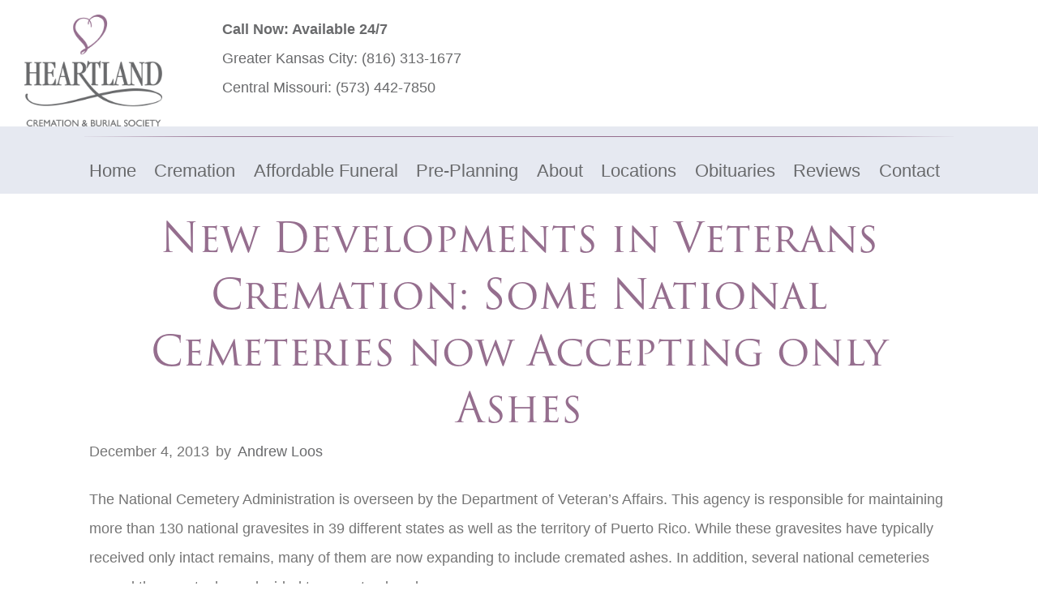

--- FILE ---
content_type: text/html; charset=UTF-8
request_url: https://heartlandcremation.com/blog/new-developments-in-veterans-cremation-some-national-cemeteries-now-accepting-only-ashes-2/
body_size: 18936
content:
<!DOCTYPE html>
<html lang="en-US">
<head>
<meta charset="UTF-8" />
<meta name='viewport' content='width=device-width, initial-scale=1.0' />
<meta http-equiv='X-UA-Compatible' content='IE=edge' />
<link rel="profile" href="https://gmpg.org/xfn/11" />
<meta name='robots' content='index, follow, max-image-preview:large, max-snippet:-1, max-video-preview:-1' />
<script>window._wca = window._wca || [];</script>

	<!-- This site is optimized with the Yoast SEO plugin v26.7 - https://yoast.com/wordpress/plugins/seo/ -->
	<title>New Developments in Veterans Cremation: Some National Cemeteries now Accepting only Ashes</title>
	<meta name="description" content="National cemeteries accepting only ashes in new developments for veterans&#039; cremation. Heartland Cremation highlights the evolving practices." />
	<link rel="canonical" href="https://heartlandcremation.com/blog/new-developments-in-veterans-cremation-some-national-cemeteries-now-accepting-only-ashes-2/" />
	<meta property="og:locale" content="en_US" />
	<meta property="og:type" content="article" />
	<meta property="og:title" content="New Developments in Veterans Cremation: Some National Cemeteries now Accepting only Ashes" />
	<meta property="og:description" content="National cemeteries accepting only ashes in new developments for veterans&#039; cremation. Heartland Cremation highlights the evolving practices." />
	<meta property="og:url" content="https://heartlandcremation.com/blog/new-developments-in-veterans-cremation-some-national-cemeteries-now-accepting-only-ashes-2/" />
	<meta property="og:site_name" content="Heartland Cremation &amp; Burial Society" />
	<meta property="article:published_time" content="2013-12-04T10:28:15+00:00" />
	<meta name="author" content="Andrew Loos" />
	<meta name="twitter:card" content="summary_large_image" />
	<meta name="twitter:label1" content="Written by" />
	<meta name="twitter:data1" content="Andrew Loos" />
	<meta name="twitter:label2" content="Est. reading time" />
	<meta name="twitter:data2" content="2 minutes" />
	<script type="application/ld+json" class="yoast-schema-graph">{"@context":"https://schema.org","@graph":[{"@type":"Article","@id":"https://heartlandcremation.com/blog/new-developments-in-veterans-cremation-some-national-cemeteries-now-accepting-only-ashes-2/#article","isPartOf":{"@id":"https://heartlandcremation.com/blog/new-developments-in-veterans-cremation-some-national-cemeteries-now-accepting-only-ashes-2/"},"author":{"name":"Andrew Loos","@id":"https://heartlandcremation.com/#/schema/person/09d5b0cd3c300265f2fa51f97710dcfb"},"headline":"New Developments in Veterans Cremation: Some National Cemeteries now Accepting only Ashes","datePublished":"2013-12-04T10:28:15+00:00","mainEntityOfPage":{"@id":"https://heartlandcremation.com/blog/new-developments-in-veterans-cremation-some-national-cemeteries-now-accepting-only-ashes-2/"},"wordCount":401,"articleSection":["blog"],"inLanguage":"en-US"},{"@type":"WebPage","@id":"https://heartlandcremation.com/blog/new-developments-in-veterans-cremation-some-national-cemeteries-now-accepting-only-ashes-2/","url":"https://heartlandcremation.com/blog/new-developments-in-veterans-cremation-some-national-cemeteries-now-accepting-only-ashes-2/","name":"New Developments in Veterans Cremation: Some National Cemeteries now Accepting only Ashes","isPartOf":{"@id":"https://heartlandcremation.com/#website"},"datePublished":"2013-12-04T10:28:15+00:00","author":{"@id":"https://heartlandcremation.com/#/schema/person/09d5b0cd3c300265f2fa51f97710dcfb"},"description":"National cemeteries accepting only ashes in new developments for veterans' cremation. Heartland Cremation highlights the evolving practices.","breadcrumb":{"@id":"https://heartlandcremation.com/blog/new-developments-in-veterans-cremation-some-national-cemeteries-now-accepting-only-ashes-2/#breadcrumb"},"inLanguage":"en-US","potentialAction":[{"@type":"ReadAction","target":["https://heartlandcremation.com/blog/new-developments-in-veterans-cremation-some-national-cemeteries-now-accepting-only-ashes-2/"]}]},{"@type":"BreadcrumbList","@id":"https://heartlandcremation.com/blog/new-developments-in-veterans-cremation-some-national-cemeteries-now-accepting-only-ashes-2/#breadcrumb","itemListElement":[{"@type":"ListItem","position":1,"name":"Home","item":"https://heartlandcremation.com/"},{"@type":"ListItem","position":2,"name":"New Developments in Veterans Cremation: Some National Cemeteries now Accepting only Ashes"}]},{"@type":"WebSite","@id":"https://heartlandcremation.com/#website","url":"https://heartlandcremation.com/","name":"Heartland Cremation and Burial Society","description":"Cremation &amp; Burial Society","potentialAction":[{"@type":"SearchAction","target":{"@type":"EntryPoint","urlTemplate":"https://heartlandcremation.com/?s={search_term_string}"},"query-input":{"@type":"PropertyValueSpecification","valueRequired":true,"valueName":"search_term_string"}}],"inLanguage":"en-US"},{"@type":"Person","@id":"https://heartlandcremation.com/#/schema/person/09d5b0cd3c300265f2fa51f97710dcfb","name":"Andrew Loos","sameAs":["https://heartlandcremation.com"],"url":"https://heartlandcremation.com/author/andrewheartlandcremation-com/"}]}</script>
	<!-- / Yoast SEO plugin. -->


<link rel='dns-prefetch' href='//stats.wp.com' />
<link rel='dns-prefetch' href='//use.typekit.net' />
<link rel="alternate" type="application/rss+xml" title="Heartland Cremation &amp; Burial Society &raquo; Feed" href="https://heartlandcremation.com/feed/" />
<link rel="alternate" type="application/rss+xml" title="Heartland Cremation &amp; Burial Society &raquo; Comments Feed" href="https://heartlandcremation.com/comments/feed/" />
<link rel="alternate" title="oEmbed (JSON)" type="application/json+oembed" href="https://heartlandcremation.com/wp-json/oembed/1.0/embed?url=https%3A%2F%2Fheartlandcremation.com%2Fblog%2Fnew-developments-in-veterans-cremation-some-national-cemeteries-now-accepting-only-ashes-2%2F" />
<link rel="alternate" title="oEmbed (XML)" type="text/xml+oembed" href="https://heartlandcremation.com/wp-json/oembed/1.0/embed?url=https%3A%2F%2Fheartlandcremation.com%2Fblog%2Fnew-developments-in-veterans-cremation-some-national-cemeteries-now-accepting-only-ashes-2%2F&#038;format=xml" />
<link rel="preload" href="https://heartlandcremation.com/wp-content/plugins/bb-plugin/fonts/fontawesome/5.15.4/webfonts/fa-solid-900.woff2" as="font" type="font/woff2" crossorigin="anonymous">
<link rel="preload" href="https://heartlandcremation.com/wp-content/plugins/bb-plugin/fonts/fontawesome/5.15.4/webfonts/fa-regular-400.woff2" as="font" type="font/woff2" crossorigin="anonymous">
<style id='wp-img-auto-sizes-contain-inline-css'>
img:is([sizes=auto i],[sizes^="auto," i]){contain-intrinsic-size:3000px 1500px}
/*# sourceURL=wp-img-auto-sizes-contain-inline-css */
</style>
<style id='wp-emoji-styles-inline-css'>

	img.wp-smiley, img.emoji {
		display: inline !important;
		border: none !important;
		box-shadow: none !important;
		height: 1em !important;
		width: 1em !important;
		margin: 0 0.07em !important;
		vertical-align: -0.1em !important;
		background: none !important;
		padding: 0 !important;
	}
/*# sourceURL=wp-emoji-styles-inline-css */
</style>
<style id='wp-block-library-inline-css'>
:root{--wp-block-synced-color:#7a00df;--wp-block-synced-color--rgb:122,0,223;--wp-bound-block-color:var(--wp-block-synced-color);--wp-editor-canvas-background:#ddd;--wp-admin-theme-color:#007cba;--wp-admin-theme-color--rgb:0,124,186;--wp-admin-theme-color-darker-10:#006ba1;--wp-admin-theme-color-darker-10--rgb:0,107,160.5;--wp-admin-theme-color-darker-20:#005a87;--wp-admin-theme-color-darker-20--rgb:0,90,135;--wp-admin-border-width-focus:2px}@media (min-resolution:192dpi){:root{--wp-admin-border-width-focus:1.5px}}.wp-element-button{cursor:pointer}:root .has-very-light-gray-background-color{background-color:#eee}:root .has-very-dark-gray-background-color{background-color:#313131}:root .has-very-light-gray-color{color:#eee}:root .has-very-dark-gray-color{color:#313131}:root .has-vivid-green-cyan-to-vivid-cyan-blue-gradient-background{background:linear-gradient(135deg,#00d084,#0693e3)}:root .has-purple-crush-gradient-background{background:linear-gradient(135deg,#34e2e4,#4721fb 50%,#ab1dfe)}:root .has-hazy-dawn-gradient-background{background:linear-gradient(135deg,#faaca8,#dad0ec)}:root .has-subdued-olive-gradient-background{background:linear-gradient(135deg,#fafae1,#67a671)}:root .has-atomic-cream-gradient-background{background:linear-gradient(135deg,#fdd79a,#004a59)}:root .has-nightshade-gradient-background{background:linear-gradient(135deg,#330968,#31cdcf)}:root .has-midnight-gradient-background{background:linear-gradient(135deg,#020381,#2874fc)}:root{--wp--preset--font-size--normal:16px;--wp--preset--font-size--huge:42px}.has-regular-font-size{font-size:1em}.has-larger-font-size{font-size:2.625em}.has-normal-font-size{font-size:var(--wp--preset--font-size--normal)}.has-huge-font-size{font-size:var(--wp--preset--font-size--huge)}.has-text-align-center{text-align:center}.has-text-align-left{text-align:left}.has-text-align-right{text-align:right}.has-fit-text{white-space:nowrap!important}#end-resizable-editor-section{display:none}.aligncenter{clear:both}.items-justified-left{justify-content:flex-start}.items-justified-center{justify-content:center}.items-justified-right{justify-content:flex-end}.items-justified-space-between{justify-content:space-between}.screen-reader-text{border:0;clip-path:inset(50%);height:1px;margin:-1px;overflow:hidden;padding:0;position:absolute;width:1px;word-wrap:normal!important}.screen-reader-text:focus{background-color:#ddd;clip-path:none;color:#444;display:block;font-size:1em;height:auto;left:5px;line-height:normal;padding:15px 23px 14px;text-decoration:none;top:5px;width:auto;z-index:100000}html :where(.has-border-color){border-style:solid}html :where([style*=border-top-color]){border-top-style:solid}html :where([style*=border-right-color]){border-right-style:solid}html :where([style*=border-bottom-color]){border-bottom-style:solid}html :where([style*=border-left-color]){border-left-style:solid}html :where([style*=border-width]){border-style:solid}html :where([style*=border-top-width]){border-top-style:solid}html :where([style*=border-right-width]){border-right-style:solid}html :where([style*=border-bottom-width]){border-bottom-style:solid}html :where([style*=border-left-width]){border-left-style:solid}html :where(img[class*=wp-image-]){height:auto;max-width:100%}:where(figure){margin:0 0 1em}html :where(.is-position-sticky){--wp-admin--admin-bar--position-offset:var(--wp-admin--admin-bar--height,0px)}@media screen and (max-width:600px){html :where(.is-position-sticky){--wp-admin--admin-bar--position-offset:0px}}

/*# sourceURL=wp-block-library-inline-css */
</style><style id='global-styles-inline-css'>
:root{--wp--preset--aspect-ratio--square: 1;--wp--preset--aspect-ratio--4-3: 4/3;--wp--preset--aspect-ratio--3-4: 3/4;--wp--preset--aspect-ratio--3-2: 3/2;--wp--preset--aspect-ratio--2-3: 2/3;--wp--preset--aspect-ratio--16-9: 16/9;--wp--preset--aspect-ratio--9-16: 9/16;--wp--preset--color--black: #000000;--wp--preset--color--cyan-bluish-gray: #abb8c3;--wp--preset--color--white: #ffffff;--wp--preset--color--pale-pink: #f78da7;--wp--preset--color--vivid-red: #cf2e2e;--wp--preset--color--luminous-vivid-orange: #ff6900;--wp--preset--color--luminous-vivid-amber: #fcb900;--wp--preset--color--light-green-cyan: #7bdcb5;--wp--preset--color--vivid-green-cyan: #00d084;--wp--preset--color--pale-cyan-blue: #8ed1fc;--wp--preset--color--vivid-cyan-blue: #0693e3;--wp--preset--color--vivid-purple: #9b51e0;--wp--preset--color--fl-heading-text: #956e8e;--wp--preset--color--fl-body-bg: #ffffff;--wp--preset--color--fl-body-text: #757575;--wp--preset--color--fl-accent: #696a6c;--wp--preset--color--fl-accent-hover: #898a8c;--wp--preset--color--fl-topbar-bg: #ffffff;--wp--preset--color--fl-topbar-text: #000000;--wp--preset--color--fl-topbar-link: #428bca;--wp--preset--color--fl-topbar-hover: #428bca;--wp--preset--color--fl-header-bg: #ffffff;--wp--preset--color--fl-header-text: #000000;--wp--preset--color--fl-header-link: #428bca;--wp--preset--color--fl-header-hover: #428bca;--wp--preset--color--fl-nav-bg: #ffffff;--wp--preset--color--fl-nav-link: #428bca;--wp--preset--color--fl-nav-hover: #428bca;--wp--preset--color--fl-content-bg: #ffffff;--wp--preset--color--fl-footer-widgets-bg: #ffffff;--wp--preset--color--fl-footer-widgets-text: #000000;--wp--preset--color--fl-footer-widgets-link: #428bca;--wp--preset--color--fl-footer-widgets-hover: #428bca;--wp--preset--color--fl-footer-bg: #ffffff;--wp--preset--color--fl-footer-text: #000000;--wp--preset--color--fl-footer-link: #428bca;--wp--preset--color--fl-footer-hover: #428bca;--wp--preset--gradient--vivid-cyan-blue-to-vivid-purple: linear-gradient(135deg,rgb(6,147,227) 0%,rgb(155,81,224) 100%);--wp--preset--gradient--light-green-cyan-to-vivid-green-cyan: linear-gradient(135deg,rgb(122,220,180) 0%,rgb(0,208,130) 100%);--wp--preset--gradient--luminous-vivid-amber-to-luminous-vivid-orange: linear-gradient(135deg,rgb(252,185,0) 0%,rgb(255,105,0) 100%);--wp--preset--gradient--luminous-vivid-orange-to-vivid-red: linear-gradient(135deg,rgb(255,105,0) 0%,rgb(207,46,46) 100%);--wp--preset--gradient--very-light-gray-to-cyan-bluish-gray: linear-gradient(135deg,rgb(238,238,238) 0%,rgb(169,184,195) 100%);--wp--preset--gradient--cool-to-warm-spectrum: linear-gradient(135deg,rgb(74,234,220) 0%,rgb(151,120,209) 20%,rgb(207,42,186) 40%,rgb(238,44,130) 60%,rgb(251,105,98) 80%,rgb(254,248,76) 100%);--wp--preset--gradient--blush-light-purple: linear-gradient(135deg,rgb(255,206,236) 0%,rgb(152,150,240) 100%);--wp--preset--gradient--blush-bordeaux: linear-gradient(135deg,rgb(254,205,165) 0%,rgb(254,45,45) 50%,rgb(107,0,62) 100%);--wp--preset--gradient--luminous-dusk: linear-gradient(135deg,rgb(255,203,112) 0%,rgb(199,81,192) 50%,rgb(65,88,208) 100%);--wp--preset--gradient--pale-ocean: linear-gradient(135deg,rgb(255,245,203) 0%,rgb(182,227,212) 50%,rgb(51,167,181) 100%);--wp--preset--gradient--electric-grass: linear-gradient(135deg,rgb(202,248,128) 0%,rgb(113,206,126) 100%);--wp--preset--gradient--midnight: linear-gradient(135deg,rgb(2,3,129) 0%,rgb(40,116,252) 100%);--wp--preset--font-size--small: 13px;--wp--preset--font-size--medium: 20px;--wp--preset--font-size--large: 36px;--wp--preset--font-size--x-large: 42px;--wp--preset--spacing--20: 0.44rem;--wp--preset--spacing--30: 0.67rem;--wp--preset--spacing--40: 1rem;--wp--preset--spacing--50: 1.5rem;--wp--preset--spacing--60: 2.25rem;--wp--preset--spacing--70: 3.38rem;--wp--preset--spacing--80: 5.06rem;--wp--preset--shadow--natural: 6px 6px 9px rgba(0, 0, 0, 0.2);--wp--preset--shadow--deep: 12px 12px 50px rgba(0, 0, 0, 0.4);--wp--preset--shadow--sharp: 6px 6px 0px rgba(0, 0, 0, 0.2);--wp--preset--shadow--outlined: 6px 6px 0px -3px rgb(255, 255, 255), 6px 6px rgb(0, 0, 0);--wp--preset--shadow--crisp: 6px 6px 0px rgb(0, 0, 0);}:where(.is-layout-flex){gap: 0.5em;}:where(.is-layout-grid){gap: 0.5em;}body .is-layout-flex{display: flex;}.is-layout-flex{flex-wrap: wrap;align-items: center;}.is-layout-flex > :is(*, div){margin: 0;}body .is-layout-grid{display: grid;}.is-layout-grid > :is(*, div){margin: 0;}:where(.wp-block-columns.is-layout-flex){gap: 2em;}:where(.wp-block-columns.is-layout-grid){gap: 2em;}:where(.wp-block-post-template.is-layout-flex){gap: 1.25em;}:where(.wp-block-post-template.is-layout-grid){gap: 1.25em;}.has-black-color{color: var(--wp--preset--color--black) !important;}.has-cyan-bluish-gray-color{color: var(--wp--preset--color--cyan-bluish-gray) !important;}.has-white-color{color: var(--wp--preset--color--white) !important;}.has-pale-pink-color{color: var(--wp--preset--color--pale-pink) !important;}.has-vivid-red-color{color: var(--wp--preset--color--vivid-red) !important;}.has-luminous-vivid-orange-color{color: var(--wp--preset--color--luminous-vivid-orange) !important;}.has-luminous-vivid-amber-color{color: var(--wp--preset--color--luminous-vivid-amber) !important;}.has-light-green-cyan-color{color: var(--wp--preset--color--light-green-cyan) !important;}.has-vivid-green-cyan-color{color: var(--wp--preset--color--vivid-green-cyan) !important;}.has-pale-cyan-blue-color{color: var(--wp--preset--color--pale-cyan-blue) !important;}.has-vivid-cyan-blue-color{color: var(--wp--preset--color--vivid-cyan-blue) !important;}.has-vivid-purple-color{color: var(--wp--preset--color--vivid-purple) !important;}.has-black-background-color{background-color: var(--wp--preset--color--black) !important;}.has-cyan-bluish-gray-background-color{background-color: var(--wp--preset--color--cyan-bluish-gray) !important;}.has-white-background-color{background-color: var(--wp--preset--color--white) !important;}.has-pale-pink-background-color{background-color: var(--wp--preset--color--pale-pink) !important;}.has-vivid-red-background-color{background-color: var(--wp--preset--color--vivid-red) !important;}.has-luminous-vivid-orange-background-color{background-color: var(--wp--preset--color--luminous-vivid-orange) !important;}.has-luminous-vivid-amber-background-color{background-color: var(--wp--preset--color--luminous-vivid-amber) !important;}.has-light-green-cyan-background-color{background-color: var(--wp--preset--color--light-green-cyan) !important;}.has-vivid-green-cyan-background-color{background-color: var(--wp--preset--color--vivid-green-cyan) !important;}.has-pale-cyan-blue-background-color{background-color: var(--wp--preset--color--pale-cyan-blue) !important;}.has-vivid-cyan-blue-background-color{background-color: var(--wp--preset--color--vivid-cyan-blue) !important;}.has-vivid-purple-background-color{background-color: var(--wp--preset--color--vivid-purple) !important;}.has-black-border-color{border-color: var(--wp--preset--color--black) !important;}.has-cyan-bluish-gray-border-color{border-color: var(--wp--preset--color--cyan-bluish-gray) !important;}.has-white-border-color{border-color: var(--wp--preset--color--white) !important;}.has-pale-pink-border-color{border-color: var(--wp--preset--color--pale-pink) !important;}.has-vivid-red-border-color{border-color: var(--wp--preset--color--vivid-red) !important;}.has-luminous-vivid-orange-border-color{border-color: var(--wp--preset--color--luminous-vivid-orange) !important;}.has-luminous-vivid-amber-border-color{border-color: var(--wp--preset--color--luminous-vivid-amber) !important;}.has-light-green-cyan-border-color{border-color: var(--wp--preset--color--light-green-cyan) !important;}.has-vivid-green-cyan-border-color{border-color: var(--wp--preset--color--vivid-green-cyan) !important;}.has-pale-cyan-blue-border-color{border-color: var(--wp--preset--color--pale-cyan-blue) !important;}.has-vivid-cyan-blue-border-color{border-color: var(--wp--preset--color--vivid-cyan-blue) !important;}.has-vivid-purple-border-color{border-color: var(--wp--preset--color--vivid-purple) !important;}.has-vivid-cyan-blue-to-vivid-purple-gradient-background{background: var(--wp--preset--gradient--vivid-cyan-blue-to-vivid-purple) !important;}.has-light-green-cyan-to-vivid-green-cyan-gradient-background{background: var(--wp--preset--gradient--light-green-cyan-to-vivid-green-cyan) !important;}.has-luminous-vivid-amber-to-luminous-vivid-orange-gradient-background{background: var(--wp--preset--gradient--luminous-vivid-amber-to-luminous-vivid-orange) !important;}.has-luminous-vivid-orange-to-vivid-red-gradient-background{background: var(--wp--preset--gradient--luminous-vivid-orange-to-vivid-red) !important;}.has-very-light-gray-to-cyan-bluish-gray-gradient-background{background: var(--wp--preset--gradient--very-light-gray-to-cyan-bluish-gray) !important;}.has-cool-to-warm-spectrum-gradient-background{background: var(--wp--preset--gradient--cool-to-warm-spectrum) !important;}.has-blush-light-purple-gradient-background{background: var(--wp--preset--gradient--blush-light-purple) !important;}.has-blush-bordeaux-gradient-background{background: var(--wp--preset--gradient--blush-bordeaux) !important;}.has-luminous-dusk-gradient-background{background: var(--wp--preset--gradient--luminous-dusk) !important;}.has-pale-ocean-gradient-background{background: var(--wp--preset--gradient--pale-ocean) !important;}.has-electric-grass-gradient-background{background: var(--wp--preset--gradient--electric-grass) !important;}.has-midnight-gradient-background{background: var(--wp--preset--gradient--midnight) !important;}.has-small-font-size{font-size: var(--wp--preset--font-size--small) !important;}.has-medium-font-size{font-size: var(--wp--preset--font-size--medium) !important;}.has-large-font-size{font-size: var(--wp--preset--font-size--large) !important;}.has-x-large-font-size{font-size: var(--wp--preset--font-size--x-large) !important;}
/*# sourceURL=global-styles-inline-css */
</style>

<style id='classic-theme-styles-inline-css'>
/*! This file is auto-generated */
.wp-block-button__link{color:#fff;background-color:#32373c;border-radius:9999px;box-shadow:none;text-decoration:none;padding:calc(.667em + 2px) calc(1.333em + 2px);font-size:1.125em}.wp-block-file__button{background:#32373c;color:#fff;text-decoration:none}
/*# sourceURL=/wp-includes/css/classic-themes.min.css */
</style>
<link rel='stylesheet' id='custom-typekit-css-css' href='https://use.typekit.net/wqo0cxz.css?ver=2.1.1' media='all' />
<link rel='stylesheet' id='afrfq-front-css' href='https://heartlandcremation.com/wp-content/plugins/woocommerce-request-a-quote/assets/css/afrfq_front.css?ver=1.1' media='all' />
<link rel='stylesheet' id='select2-front-css' href='https://heartlandcremation.com/wp-content/plugins/woocommerce-request-a-quote//assets/css/select2.css?ver=1.0' media='all' />
<link rel='stylesheet' id='dashicons-css' href='https://heartlandcremation.com/wp-includes/css/dashicons.min.css?ver=6.9' media='all' />
<link rel='stylesheet' id='woocommerce-layout-css' href='https://heartlandcremation.com/wp-content/plugins/woocommerce/assets/css/woocommerce-layout.css?ver=10.4.3' media='all' />
<style id='woocommerce-layout-inline-css'>

	.infinite-scroll .woocommerce-pagination {
		display: none;
	}
/*# sourceURL=woocommerce-layout-inline-css */
</style>
<link rel='stylesheet' id='woocommerce-smallscreen-css' href='https://heartlandcremation.com/wp-content/plugins/woocommerce/assets/css/woocommerce-smallscreen.css?ver=10.4.3' media='only screen and (max-width: 767px)' />
<link rel='stylesheet' id='woocommerce-general-css' href='https://heartlandcremation.com/wp-content/plugins/woocommerce/assets/css/woocommerce.css?ver=10.4.3' media='all' />
<style id='woocommerce-inline-inline-css'>
.woocommerce form .form-row .required { visibility: visible; }
/*# sourceURL=woocommerce-inline-inline-css */
</style>
<link rel='stylesheet' id='font-awesome-5-css' href='https://heartlandcremation.com/wp-content/plugins/bb-plugin/fonts/fontawesome/5.15.4/css/all.min.css?ver=2.10.0.5' media='all' />
<link rel='stylesheet' id='ultimate-icons-css' href='https://heartlandcremation.com/wp-content/uploads/bb-plugin/icons/ultimate-icons/style.css?ver=2.10.0.5' media='all' />
<link rel='stylesheet' id='fl-builder-layout-bundle-bc8d8645ba1c4fb3e36aa62ae94050ee-css' href='https://heartlandcremation.com/wp-content/uploads/bb-plugin/cache/bc8d8645ba1c4fb3e36aa62ae94050ee-layout-bundle.css?ver=2.10.0.5-1.5.2.1' media='all' />
<link rel='stylesheet' id='jquery-magnificpopup-css' href='https://heartlandcremation.com/wp-content/plugins/bb-plugin/css/jquery.magnificpopup.min.css?ver=2.10.0.5' media='all' />
<link rel='stylesheet' id='bootstrap-4-css' href='https://heartlandcremation.com/wp-content/themes/bb-theme/css/bootstrap-4.min.css?ver=1.7.19.1' media='all' />
<link rel='stylesheet' id='fl-automator-skin-css' href='https://heartlandcremation.com/wp-content/uploads/bb-theme/skin-69356f75add01.css?ver=1.7.19.1' media='all' />
<link rel='stylesheet' id='fl-child-theme-css' href='https://heartlandcremation.com/wp-content/themes/bb-theme-child/style.css?ver=6.9' media='all' />
<link rel='stylesheet' id='pp-animate-css' href='https://heartlandcremation.com/wp-content/plugins/bbpowerpack/assets/css/animate.min.css?ver=3.5.1' media='all' />
<script src="https://heartlandcremation.com/wp-includes/js/jquery/jquery.min.js?ver=3.7.1" id="jquery-core-js"></script>
<script src="https://heartlandcremation.com/wp-includes/js/jquery/jquery-migrate.min.js?ver=3.4.1" id="jquery-migrate-js"></script>
<script src="https://heartlandcremation.com/wp-content/plugins/woocommerce/assets/js/jquery-blockui/jquery.blockUI.min.js?ver=2.7.0-wc.10.4.3" id="wc-jquery-blockui-js" defer data-wp-strategy="defer"></script>
<script id="wc-add-to-cart-js-extra">
var wc_add_to_cart_params = {"ajax_url":"/wp-admin/admin-ajax.php","wc_ajax_url":"/?wc-ajax=%%endpoint%%","i18n_view_cart":"View cart","cart_url":"https://heartlandcremation.com/cart/","is_cart":"","cart_redirect_after_add":"no"};
//# sourceURL=wc-add-to-cart-js-extra
</script>
<script src="https://heartlandcremation.com/wp-content/plugins/woocommerce/assets/js/frontend/add-to-cart.min.js?ver=10.4.3" id="wc-add-to-cart-js" defer data-wp-strategy="defer"></script>
<script src="https://heartlandcremation.com/wp-content/plugins/woocommerce/assets/js/js-cookie/js.cookie.min.js?ver=2.1.4-wc.10.4.3" id="wc-js-cookie-js" defer data-wp-strategy="defer"></script>
<script id="woocommerce-js-extra">
var woocommerce_params = {"ajax_url":"/wp-admin/admin-ajax.php","wc_ajax_url":"/?wc-ajax=%%endpoint%%","i18n_password_show":"Show password","i18n_password_hide":"Hide password"};
//# sourceURL=woocommerce-js-extra
</script>
<script src="https://heartlandcremation.com/wp-content/plugins/woocommerce/assets/js/frontend/woocommerce.min.js?ver=10.4.3" id="woocommerce-js" defer data-wp-strategy="defer"></script>
<script id="WCPAY_ASSETS-js-extra">
var wcpayAssets = {"url":"https://heartlandcremation.com/wp-content/plugins/woocommerce-payments/dist/"};
//# sourceURL=WCPAY_ASSETS-js-extra
</script>
<script src="https://stats.wp.com/s-202604.js" id="woocommerce-analytics-js" defer data-wp-strategy="defer"></script>
<link rel="https://api.w.org/" href="https://heartlandcremation.com/wp-json/" /><link rel="alternate" title="JSON" type="application/json" href="https://heartlandcremation.com/wp-json/wp/v2/posts/67847" /><link rel="EditURI" type="application/rsd+xml" title="RSD" href="https://heartlandcremation.com/xmlrpc.php?rsd" />

<link rel='shortlink' href='https://heartlandcremation.com/?p=67847' />
		<script>
			var bb_powerpack = {
				version: '2.40.10',
				getAjaxUrl: function() { return atob( 'aHR0cHM6Ly9oZWFydGxhbmRjcmVtYXRpb24uY29tL3dwLWFkbWluL2FkbWluLWFqYXgucGhw' ); },
				callback: function() {},
				mapMarkerData: {},
				post_id: '67847',
				search_term: '',
				current_page: 'https://heartlandcremation.com/blog/new-developments-in-veterans-cremation-some-national-cemeteries-now-accepting-only-ashes-2/',
				conditionals: {
					is_front_page: false,
					is_home: false,
					is_archive: false,
					current_post_type: '',
					is_tax: false,
										is_author: false,
					current_author: false,
					is_search: false,
									}
			};
		</script>
		<!-- start Simple Custom CSS and JS -->
<!-- Google Tag Manager -->
<script>(function(w,d,s,l,i){w[l]=w[l]||[];w[l].push({'gtm.start':
new Date().getTime(),event:'gtm.js'});var f=d.getElementsByTagName(s)[0],
j=d.createElement(s),dl=l!='dataLayer'?'&l='+l:'';j.async=true;j.src=
'https://www.googletagmanager.com/gtm.js?id='+i+dl;f.parentNode.insertBefore(j,f);
})(window,document,'script','dataLayer','GTM-MJXJHQ7');</script>
<!-- End Google Tag Manager --><!-- end Simple Custom CSS and JS -->

<link rel='stylesheet' id='138-css' href='//heartlandcremation.com/wp-content/uploads/custom-css-js/138.css?v=7599' media='all' />
			<style type="text/css">
						</style>
				<style>img#wpstats{display:none}</style>
		<meta name="pinterest-rich-pin" content="false" /><!-- Analytics by WP Statistics - https://wp-statistics.com -->
	<noscript><style>.woocommerce-product-gallery{ opacity: 1 !important; }</style></noscript>
	<!-- HFCM by 99 Robots - Snippet # 34: a href -->
<script src="https://analytics.ahrefs.com/analytics.js" data-key="HeKJobCdhUHxDqblXGeW8Q" async></script>
<!-- /end HFCM by 99 Robots -->
<!-- HFCM by 99 Robots - Snippet # 25: GSC -->
<meta name="google-site-verification" content="7hXohgy9eTfKOSjoCwgvSTNbhdQbUaX_rKS3un8_OUY" />
<!-- /end HFCM by 99 Robots -->
<!-- HFCM by 99 Robots - Snippet # 24: Local Business Schema -->
<script type="application/ld+json">
{
"@context": "https://schema.org",
"@type": "LocalBusiness",
"additionalType": "http://www.productontology.org/doc/Crematorium",
"mainEntityOfPage":"https://g.page/heartlandcremation",
"identifier":"https://en.wikipedia.org/wiki/Crematorium",
"alternateName":["Funeral Home","Cremation","Crematory Home"],
"name": "Heartland Cremation & Burial Society",
"image": [
"https://heartlandcremation.com/greatservice/wp-content/themes/heartland/images/header-logo.png"
],
"url": "https://heartlandcremation.com/",
"priceRange": "$$$$",
"paymentAccepted":["Cash","Credit Card"],
"currenciesAccepted":"USD",
"description":"Every member of the Heartland Cremation staff is a part of your Kansas City, Columbia and Jefferson City communities. We are families, friends and neighbors—and we are committed to ensuring the lowest cost, while maintaining the highest compassion, kindness, and respect you deserve.",
"disambiguatingDescription":"As a local Missouri family-owned cremation business, we take pride in assisting our local families, friends, and neighbors with the most respectful, low cost, and “worry free” cremation services available.",
"hasMap":"https://maps.google.com/maps?cid=7504141301120485589&hl=en&_ga=2.61144300.1752014002.1665504122-669573463.1665504122",
"address": [
{
"@type": "PostalAddress",
"streetAddress": "6113 Blue Ridge Blvd",
"addressLocality": "Raytown",
"addressRegion": "MO",
"postalCode": "64133",
"addressCountry": "US",
"telephone": "(816) 353-1700",
"sameAs": [
"https://en.wikipedia.org/wiki/Raytown,_Missouri",
"https://www.wikidata.org/wiki/Q959906",
"https://www.google.com/search?q=Raytown+MO",
"https://www.geonames.org/4405188/raytown.html"
]
},
{
"@type": "PostalAddress",
"streetAddress": "616 Jackson Street",
"addressLocality": "Columbia",
"addressRegion": "MO",
"postalCode": "65203",
"addressCountry": "US",
"telephone": "(573) 442-7850",
"sameAs": [
"https://en.wikipedia.org/wiki/Columbia,_Missouri",
"https://www.wikidata.org/wiki/Q59670",
"https://www.google.com/search?q=Columbia+MO",
"https://www.geonames.org/4381982/columbia.html"
]
},
{
"@type": "PostalAddress",
"streetAddress": "7700 Shawnee Mission Pkwy Ste 304",
"addressLocality": "Overland Park",
"addressRegion": "KS",
"postalCode": "66202",
"addressCountry": "US",
"telephone": "(913) 789-8998",
"sameAs": [
"https://en.wikipedia.org/wiki/Overland_Park,_Kansas",
"https://www.wikidata.org/wiki/Q500481",
"https://www.google.com/search?q=Overland+Park+KS",
"https://www.geonames.org/4276873/overland-park.html"
]
},
{
"@type": "PostalAddress",
"streetAddress": "802 NW Vesper St",
"addressLocality": "Blue Springs",
"addressRegion": "MO",
"postalCode": "64015",
"addressCountry": "US",
"telephone": "(816) 313-1677",
"sameAs": [
"https://en.wikipedia.org/wiki/Kansas_City,_Missouri",
"https://www.wikidata.org/wiki/Q41819",
"https://www.google.com/search?q=Kansas+City+MO",
"https://www.geonames.org/4393217/kansas-city.html"
]
},
{
"@type": "PostalAddress",
"streetAddress": "618 Howard St",
"addressLocality": "Jefferson City",
"addressRegion": "MO",
"postalCode": "65109",
"addressCountry": "US",
"telephone": "(573) 636-7850",
"sameAs": [
"https://en.wikipedia.org/wiki/Jefferson_City,_Missouri",
"https://www.wikidata.org/wiki/Q28180",
"https://www.google.com/search?q=Jefferson+City+MO",
"https://www.geonames.org/4392388/jefferson-city.html"
]
}],
"founder":{
"@type":"person",
"name": "Andrew Loos",
"alumniOf":"",
"knowsAbout":["Funeral Service","Cremations", "Cremation Service"],
"memberOf":
[
{
"@type":"Organization",
"name":"",
"@id": "",
"URL":""
}
],
"workLocation":["Raytown, MI", "Columbia, MI", "Overland Park, KS", "Blue Springs, MO", "Jefferson City, MO"]
},
"knowsLanguage":"en",
"foundingLocation":[""],
"openingHours": [ "Mo-Su 00:00-23:59" ],
"sameAs": [
"https://en.wikipedia.org/wiki/Crematorium",
"https://www.wikidata.org/wiki/Q157570"
],
"areaServed":[
{
"@type": "GeoCircle",
"geoMidpoint": {
"@type": "GeoCoordinates",
"latitude": "39.011203",
"longitude": "-94.4632973"
},
"geoRadius": "482.803"
},
{
"@type": "GeoCircle",
"geoMidpoint": {
"@type": "GeoCoordinates",
"latitude": "38.9650562",
"longitude": "-92.349272"
},
"geoRadius": "2414.02"
},
{
"@type": "GeoCircle",
"geoMidpoint": {
"@type": "GeoCoordinates",
"latitude": "39.0157045",
"longitude": "-94.6746262"
},
"geoRadius": "6115.51"
},
{
"@type": "GeoCircle",
"geoMidpoint": {
"@type": "GeoCoordinates",
"latitude": "39.020372",
"longitude": "-94.274642"
},
"geoRadius": "1126.54"
},
{
"@type": "GeoCircle",
"geoMidpoint": {
"@type": "GeoCoordinates",
"latitude": "38.5811379",
"longitude": "-92.2004298"
},
"geoRadius": "3862.43"
}
],
"makesOffer": {
"@type": "Offer",
"itemOffered": [
{
"@type":"thing",
"name":"Cremation Service",
"@id":"https://heartlandcremation.com/cremation/",
"sameAs":"https://www.wikidata.org/wiki/Q207315"
},
{
"@type":"thing",
"name":"Funeral Services",
"@id":"https://heartlandcremation.com/affordable_funeral/",
"sameAs":"https://www.wikidata.org/wiki/Q4339905"
}
]
},
"ContactPoint":
[
{
"@type": "ContactPoint",
"name": "Heartland Cremation & Burial Society",
"availableLanguage": "https://en.wikipedia.org/wiki/List_of_dialects_of_the_English_language",
"telephone": "(816) 313-1677",
"email":"",
"areaserved": ["Raytown, MI", "Columbia, MI", "Overland Park, KS", "Blue Springs, MO", "Jefferson City, MO"],
"contactType": "Customer Support"
}
],
"potentialAction":{
"@type": "InteractAction",
"result": ["Funeral Service","Cremation Service"],
"agent": {
"@type": "Person",
"name":"Andrew Loos"
},
"participant": {
"@type": "Organization",
"name": "Heartland Cremation & Burial Society",
"url": "https://heartlandcremation.com/",
"sameAs": [
"https://www.facebook.com/HeartlandCremation/?fref=ts",
"https://g.page/heartlandcremation",
"https://g.page/HCBSCentralMO",
"https://g.page/heartlandcremationoverland",
"https://g.page/r/CdXInzXBECRoEAE",
"https://g.page/HeartlandCremationJeffersonCity"
]
},
"location": {
"@type": "Place",
"address": [
{
"@type": "PostalAddress",
"addressLocality": "Raytown",
"addressRegion": "MO"
},
{
"@type": "PostalAddress",
"addressLocality": "Columbia",
"addressRegion": "MO"
},
{
"@type": "PostalAddress",
"addressLocality": "Overland Park",
"addressRegion": "KS"
},
{
"@type": "PostalAddress",
"addressLocality": "Blue Springs",
"addressRegion": "MO"
},
{
"@type": "PostalAddress",
"addressLocality": "Jefferson City",
"addressRegion": "MO"
}
]
}
}
}
</script>
<!-- /end HFCM by 99 Robots -->
<!-- HFCM by 99 Robots - Snippet # 13: Custom CSS -->
<style>
#gform_fields_3 .gfield_consent_label {
    font-size: 16px;
		display: inline;
}
.page-id-104523 .pp-modal-content-inner {
    padding: 0 15px;
}
#gform_fields_3 .gfield_label {
    font-weight: bold !important;
}
	
	.page-id-51 th#pp-table-col-1 {
		display: none;
	}
	
	.purpHeading{
		background: #755272 !important;
    background-image: linear-gradient(to right, #755272 0%, #411a39 50%, #755272 100%) !important;
		color:#fff;
}
	
.displaynone{
		display: none !important;
	}
	
	@media only screen and (max-width: 991px){
		.counter-module .fl-module-content.fl-node-content {
    	padding: 5px 20px;
		}
	.pg-ver-wrap li::before {
    font-size: 32px !important;
    background-color: #0f4679;
    border: 2px solid #d0ced1;
    content: counter(listNumbering);
    display: inline-block;
    width: 48px;
    height: 48px;
    border-radius: 50%;
    color: #fff;
    font-size: 32px;
    text-align: center;
    line-height: 45px;
    position: absolute;
    left: -60px;
    top: 50%;
    margin-right: 10px !important;
    transform: translateY(-50%);
		        padding: 0;
}
		
		ul.pg-ver-wrap li{
			position: relative
		}
	}
</style>
<!-- /end HFCM by 99 Robots -->
<!-- HFCM by 99 Robots - Snippet # 10: Custom CSS - Header Sub Menu -->
<style>
.d-none{
	display: none !important;
}
.location-menu {
    cursor: pointer;
}
li.heading-only a{
		text-transform: uppercase;
    font-size: 12px;
    font-weight: bold;
    line-height: 18px;
    background: #d9d4ea;
    cursor: default;
    text-decoration: none;
	}

</style>
<!-- /end HFCM by 99 Robots -->
<link rel="icon" href="https://heartlandcremation.com/wp-content/uploads/2022/06/cropped-heartland-heart-32x32.png" sizes="32x32" />
<link rel="icon" href="https://heartlandcremation.com/wp-content/uploads/2022/06/cropped-heartland-heart-192x192.png" sizes="192x192" />
<link rel="apple-touch-icon" href="https://heartlandcremation.com/wp-content/uploads/2022/06/cropped-heartland-heart-180x180.png" />
<meta name="msapplication-TileImage" content="https://heartlandcremation.com/wp-content/uploads/2022/06/cropped-heartland-heart-270x270.png" />
<link rel='stylesheet' id='wc-blocks-style-css' href='https://heartlandcremation.com/wp-content/plugins/woocommerce/assets/client/blocks/wc-blocks.css?ver=wc-10.4.3' media='all' />
</head>
<body class="wp-singular post-template-default single single-post postid-67847 single-format-standard wp-theme-bb-theme wp-child-theme-bb-theme-child theme-bb-theme fl-builder-2-10-0-5 fl-themer-1-5-2-1 fl-theme-1-7-19-1 fl-no-js woocommerce-no-js fl-theme-builder-header fl-theme-builder-header-header fl-theme-builder-footer fl-theme-builder-footer-footer fl-theme-builder-singular fl-theme-builder-singular-single-posts-layout fl-framework-bootstrap-4 fl-preset-default fl-full-width fl-scroll-to-top fl-search-active" itemscope="itemscope" itemtype="https://schema.org/WebPage">
<!-- start Simple Custom CSS and JS -->
<!-- Google Tag Manager (noscript) -->
<noscript><iframe src="https://www.googletagmanager.com/ns.html?id=GTM-MJXJHQ7"
height="0" width="0" style="display:none;visibility:hidden"></iframe></noscript>
<!-- End Google Tag Manager (noscript) --><!-- end Simple Custom CSS and JS -->
<a aria-label="Skip to content" class="fl-screen-reader-text" href="#fl-main-content">Skip to content</a><div class="fl-page">
	<header class="fl-builder-content fl-builder-content-93 fl-builder-global-templates-locked" data-post-id="93" data-type="header" data-sticky="1" data-sticky-on="all" data-sticky-breakpoint="medium" data-shrink="1" data-overlay="0" data-overlay-bg="transparent" data-shrink-image-height="50px" role="banner" itemscope="itemscope" itemtype="http://schema.org/WPHeader"><div class="fl-row fl-row-full-width fl-row-bg-color fl-node-0oa1qyfe9s24 fl-row-default-height fl-row-align-center fl-visible-desktop fl-visible-large fl-visible-medium" data-node="0oa1qyfe9s24">
	<div class="fl-row-content-wrap">
						<div class="fl-row-content fl-row-fixed-width fl-node-content">
		
<div class="fl-col-group fl-node-83qa2cpdylhe" data-node="83qa2cpdylhe">
			<div class="fl-col fl-node-yd57fj3w2a1i fl-col-bg-color fl-col-small" data-node="yd57fj3w2a1i">
	<div class="fl-col-content fl-node-content"><div id="desktop-logo" class="fl-module fl-module-photo fl-node-yg6z1ksml9xa" data-node="yg6z1ksml9xa">
	<div class="fl-module-content fl-node-content">
		<div role="figure" class="fl-photo fl-photo-align-left" itemscope itemtype="https://schema.org/ImageObject">
	<div class="fl-photo-content fl-photo-img-png">
				<a href="https://heartlandcremation.com" target="_self" itemprop="url">
				<img loading="lazy" decoding="async" class="fl-photo-img wp-image-100 size-full" src="https://heartlandcremation.com/wp-content/uploads/2022/06/logo.png" alt="Logo" height="179" width="220" title="logo"  data-no-lazy="1" itemprop="image" />
				</a>
					</div>
	</div>
	</div>
</div>
</div>
</div>
			<div class="fl-col fl-node-kasdwgf8rmyq fl-col-bg-color" data-node="kasdwgf8rmyq">
	<div class="fl-col-content fl-node-content"><div id="hd-txt" class="fl-module fl-module-rich-text fl-node-bm9a2svc6r8g" data-node="bm9a2svc6r8g">
	<div class="fl-module-content fl-node-content">
		<div class="fl-rich-text">
	<p><strong>Call Now: Available 24/7</strong><br />
Greater Kansas City: <a href="tel:8163131677">(816) 313-1677</a><br />
Central Missouri: <a href="tel:5734427850">(573) 442-7850</a></p>
</div>
	</div>
</div>
</div>
</div>
	</div>
		</div>
	</div>
</div>
<div id="hd-des-menu" class="fl-row fl-row-full-width fl-row-bg-color fl-node-qpkumf84ona0 fl-row-default-height fl-row-align-center fl-visible-desktop fl-visible-large fl-visible-medium" data-node="qpkumf84ona0">
	<div class="fl-row-content-wrap">
						<div class="fl-row-content fl-row-fixed-width fl-node-content">
		
<div class="fl-col-group fl-node-49ibav2kq01w" data-node="49ibav2kq01w">
			<div class="fl-col fl-node-miw0bqpaxnoh fl-col-bg-color" data-node="miw0bqpaxnoh">
	<div class="fl-col-content fl-node-content"><div class="fl-module fl-module-pp-advanced-menu fl-node-kc07n12qsl9p" data-node="kc07n12qsl9p">
	<div class="fl-module-content fl-node-content">
		<div class="pp-advanced-menu pp-advanced-menu-accordion-collapse pp-menu-default pp-menu-align-center pp-menu-position-below">
   				<div class="pp-advanced-menu-mobile">
			<button class="pp-advanced-menu-mobile-toggle hamburger" tabindex="0" aria-label="Menu" aria-expanded="false">
				<div class="pp-hamburger"><div class="pp-hamburger-box"><div class="pp-hamburger-inner"></div></div></div>			</button>
			</div>
			   	<div class="pp-clear"></div>
	<nav class="pp-menu-nav" aria-label="Menu" itemscope="itemscope" itemtype="https://schema.org/SiteNavigationElement">
		<ul id="menu-main-menu" class="menu pp-advanced-menu-horizontal pp-toggle-none"><li id="menu-item-116" class="menu-item menu-item-type-post_type menu-item-object-page menu-item-home"><a href="https://heartlandcremation.com/"><span class="menu-item-text">Home</span></a></li><li id="menu-item-117" class="menu-item menu-item-type-post_type menu-item-object-page"><a href="https://heartlandcremation.com/cremation/"><span class="menu-item-text">Cremation</span></a></li><li id="menu-item-118" class="menu-item menu-item-type-post_type menu-item-object-page"><a href="https://heartlandcremation.com/affordable-funeral/"><span class="menu-item-text">Affordable Funeral</span></a></li><li id="menu-item-109327" class="menu-item menu-item-type-post_type menu-item-object-page"><a href="https://heartlandcremation.com/pre-planning/"><span class="menu-item-text">Pre-Planning</span></a></li><li id="menu-item-119" class="menu-item menu-item-type-post_type menu-item-object-page"><a href="https://heartlandcremation.com/why-heartland-cremation/"><span class="menu-item-text">About</span></a></li><li id="menu-item-783" class="location-menu menu-item menu-item-type-post_type menu-item-object-page menu-item-has-children pp-has-submenu"><div class="pp-has-submenu-container"><a href="https://heartlandcremation.com/locations/"><span class="menu-item-text">Locations<span class="pp-menu-toggle" tabindex="0" aria-expanded="false" aria-label="Locations: submenu" role="button"></span></span></a></div><ul class="sub-menu">	<li id="menu-item-703" class="heading-only menu-item menu-item-type-custom menu-item-object-custom"><a href="#"><span class="menu-item-text">Greater Kansas City Office</span></a></li>	<li id="menu-item-787" class="menu-item menu-item-type-post_type menu-item-object-page"><a href="https://heartlandcremation.com/locations/raytown-kansas-city-missouri-cremation/"><span class="menu-item-text">Raytown</span></a></li>	<li id="menu-item-786" class="menu-item menu-item-type-post_type menu-item-object-page"><a href="https://heartlandcremation.com/locations/overland-park-arrangement-center/"><span class="menu-item-text">Overland Park</span></a></li>	<li id="menu-item-788" class="menu-item menu-item-type-post_type menu-item-object-page"><a href="https://heartlandcremation.com/locations/blue-springs/"><span class="menu-item-text">Blue Springs</span></a></li>	<li id="menu-item-704" class="heading-only menu-item menu-item-type-custom menu-item-object-custom"><a href="#"><span class="menu-item-text">Central Missouri Office</span></a></li>	<li id="menu-item-784" class="menu-item menu-item-type-post_type menu-item-object-page"><a href="https://heartlandcremation.com/locations/columbia-missouri-cremation/"><span class="menu-item-text">Columbia</span></a></li>	<li id="menu-item-785" class="menu-item menu-item-type-post_type menu-item-object-page"><a href="https://heartlandcremation.com/locations/jefferson-city-missouri/"><span class="menu-item-text">Jefferson City</span></a></li></ul></li><li id="menu-item-122" class="menu-item menu-item-type-post_type menu-item-object-page"><a href="https://heartlandcremation.com/obituaries/"><span class="menu-item-text">Obituaries</span></a></li><li id="menu-item-123" class="menu-item menu-item-type-post_type menu-item-object-page"><a href="https://heartlandcremation.com/testimonials/"><span class="menu-item-text">Reviews</span></a></li><li id="menu-item-124" class="menu-item menu-item-type-post_type menu-item-object-page"><a href="https://heartlandcremation.com/contact-heartland/"><span class="menu-item-text">Contact</span></a></li></ul>	</nav>
</div>
	</div>
</div>
</div>
</div>
	</div>
		</div>
	</div>
</div>
<div class="fl-row fl-row-full-width fl-row-bg-color fl-node-fmeklbhvy0xt fl-row-default-height fl-row-align-center fl-visible-mobile" data-node="fmeklbhvy0xt">
	<div class="fl-row-content-wrap">
						<div class="fl-row-content fl-row-fixed-width fl-node-content">
		
<div class="fl-col-group fl-node-4emovi3lfbt2" data-node="4emovi3lfbt2">
			<div class="fl-col fl-node-inq92eo4g5p3 fl-col-bg-color" data-node="inq92eo4g5p3">
	<div class="fl-col-content fl-node-content"><div class="fl-module fl-module-rich-text fl-node-1mx9enl520kw" data-node="1mx9enl520kw">
	<div class="fl-module-content fl-node-content">
		<div class="fl-rich-text">
	<h4 style="color: #956e8e; margin-bottom: 0px;">Call Now: Available 24/7</h4>
<p>Greater Kansas City: <a href="tel:8163131677">(816) 313-1677</a><br />
Central Missouri: <a href="tel:5734427850">(573) 442-7850</a></p>
</div>
	</div>
</div>
</div>
</div>
	</div>
		</div>
	</div>
</div>
<div class="fl-row fl-row-full-width fl-row-bg-color fl-node-9mpgw0ea4s8d fl-row-default-height fl-row-align-center fl-visible-mobile" data-node="9mpgw0ea4s8d">
	<div class="fl-row-content-wrap">
						<div class="fl-row-content fl-row-fixed-width fl-node-content">
		
<div class="fl-col-group fl-node-q2ytwaldz8f3 fl-col-group-equal-height fl-col-group-align-center fl-col-group-custom-width" data-node="q2ytwaldz8f3">
			<div class="fl-col fl-node-rkv6agl5xyfi fl-col-bg-color fl-col-small fl-col-small-custom-width" data-node="rkv6agl5xyfi">
	<div class="fl-col-content fl-node-content"><div class="fl-module fl-module-photo fl-node-8io6xukbsjy1" data-node="8io6xukbsjy1">
	<div class="fl-module-content fl-node-content">
		<div role="figure" class="fl-photo fl-photo-align-center" itemscope itemtype="https://schema.org/ImageObject">
	<div class="fl-photo-content fl-photo-img-png">
				<img loading="lazy" decoding="async" class="fl-photo-img wp-image-139 size-full" src="https://heartlandcremation.com/wp-content/uploads/2022/06/mobile-logo.png" alt="Logo" height="58" width="457"  data-no-lazy="1" itemprop="image" srcset="https://heartlandcremation.com/wp-content/uploads/2022/06/mobile-logo.png 457w, https://heartlandcremation.com/wp-content/uploads/2022/06/mobile-logo-300x38.png 300w" sizes="auto, (max-width: 457px) 100vw, 457px" />
					</div>
	</div>
	</div>
</div>
</div>
</div>
			<div class="fl-col fl-node-06ze9vj3rw5i fl-col-bg-color fl-col-small-custom-width" data-node="06ze9vj3rw5i">
	<div class="fl-col-content fl-node-content"><div class="fl-module fl-module-menu fl-node-1zl6y3hv749k" data-node="1zl6y3hv749k">
	<div class="fl-module-content fl-node-content">
		<div class="fl-menu fl-menu-responsive-toggle-mobile fl-menu-responsive-flyout-overlay fl-flyout-left">
	<button class="fl-menu-mobile-toggle hamburger fl-content-ui-button" aria-haspopup="menu" aria-label="Menu"><span class="fl-menu-icon svg-container"><svg version="1.1" class="hamburger-menu" xmlns="http://www.w3.org/2000/svg" xmlns:xlink="http://www.w3.org/1999/xlink" viewBox="0 0 512 512">
<rect class="fl-hamburger-menu-top" width="512" height="102"/>
<rect class="fl-hamburger-menu-middle" y="205" width="512" height="102"/>
<rect class="fl-hamburger-menu-bottom" y="410" width="512" height="102"/>
</svg>
</span></button>	<div class="fl-clear"></div>
	<nav role="navigation" aria-label="Menu" itemscope="itemscope" itemtype="https://schema.org/SiteNavigationElement"><ul id="menu-main-menu-1" class="menu fl-menu-horizontal fl-toggle-none"><li id="menu-item-116" class="menu-item menu-item-type-post_type menu-item-object-page menu-item-home"><a role="menuitem" href="https://heartlandcremation.com/">Home</a></li><li id="menu-item-117" class="menu-item menu-item-type-post_type menu-item-object-page"><a role="menuitem" href="https://heartlandcremation.com/cremation/">Cremation</a></li><li id="menu-item-118" class="menu-item menu-item-type-post_type menu-item-object-page"><a role="menuitem" href="https://heartlandcremation.com/affordable-funeral/">Affordable Funeral</a></li><li id="menu-item-109327" class="menu-item menu-item-type-post_type menu-item-object-page"><a role="menuitem" href="https://heartlandcremation.com/pre-planning/">Pre-Planning</a></li><li id="menu-item-119" class="menu-item menu-item-type-post_type menu-item-object-page"><a role="menuitem" href="https://heartlandcremation.com/why-heartland-cremation/">About</a></li><li id="menu-item-783" class="location-menu menu-item menu-item-type-post_type menu-item-object-page menu-item-has-children fl-has-submenu"><div class="fl-has-submenu-container"><a role="menuitem" href="https://heartlandcremation.com/locations/" aria-haspopup="menu" aria-expanded="false" aria-controls="sub-menu-783">Locations</a></div><ul id="sub-menu-783" class="sub-menu" role="menu">	<li id="menu-item-703" class="heading-only menu-item menu-item-type-custom menu-item-object-custom"><a role="menuitem" href="#">Greater Kansas City Office</a></li>	<li id="menu-item-787" class="menu-item menu-item-type-post_type menu-item-object-page"><a role="menuitem" href="https://heartlandcremation.com/locations/raytown-kansas-city-missouri-cremation/">Raytown</a></li>	<li id="menu-item-786" class="menu-item menu-item-type-post_type menu-item-object-page"><a role="menuitem" href="https://heartlandcremation.com/locations/overland-park-arrangement-center/">Overland Park</a></li>	<li id="menu-item-788" class="menu-item menu-item-type-post_type menu-item-object-page"><a role="menuitem" href="https://heartlandcremation.com/locations/blue-springs/">Blue Springs</a></li>	<li id="menu-item-704" class="heading-only menu-item menu-item-type-custom menu-item-object-custom"><a role="menuitem" href="#">Central Missouri Office</a></li>	<li id="menu-item-784" class="menu-item menu-item-type-post_type menu-item-object-page"><a role="menuitem" href="https://heartlandcremation.com/locations/columbia-missouri-cremation/">Columbia</a></li>	<li id="menu-item-785" class="menu-item menu-item-type-post_type menu-item-object-page"><a role="menuitem" href="https://heartlandcremation.com/locations/jefferson-city-missouri/">Jefferson City</a></li></ul></li><li id="menu-item-122" class="menu-item menu-item-type-post_type menu-item-object-page"><a role="menuitem" href="https://heartlandcremation.com/obituaries/">Obituaries</a></li><li id="menu-item-123" class="menu-item menu-item-type-post_type menu-item-object-page"><a role="menuitem" href="https://heartlandcremation.com/testimonials/">Reviews</a></li><li id="menu-item-124" class="menu-item menu-item-type-post_type menu-item-object-page"><a role="menuitem" href="https://heartlandcremation.com/contact-heartland/">Contact</a></li></ul></nav></div>
	</div>
</div>
</div>
</div>
	</div>
		</div>
	</div>
</div>
</header>	<div id="fl-main-content" class="fl-page-content" itemprop="mainContentOfPage" role="main">

		<div class="fl-builder-content fl-builder-content-254 fl-builder-global-templates-locked" data-post-id="254"><div class="fl-row fl-row-fixed-width fl-row-bg-none fl-node-wo7c4hndl3q6 fl-row-default-height fl-row-align-center" data-node="wo7c4hndl3q6">
	<div class="fl-row-content-wrap">
						<div class="fl-row-content fl-row-fixed-width fl-node-content">
		
<div class="fl-col-group fl-node-gwsdpq9ab728" data-node="gwsdpq9ab728">
			<div class="fl-col fl-node-txjualsnyiqz fl-col-bg-color" data-node="txjualsnyiqz">
	<div class="fl-col-content fl-node-content"><div class="fl-module fl-module-heading fl-node-hyuncdz8146b" data-node="hyuncdz8146b">
	<div class="fl-module-content fl-node-content">
		<h1 class="fl-heading">
		<span class="fl-heading-text">New Developments in Veterans Cremation: Some National Cemeteries now Accepting only Ashes</span>
	</h1>
	</div>
</div>
</div>
</div>
	</div>

<div class="fl-col-group fl-node-pqjn57ywr0uh" data-node="pqjn57ywr0uh">
			<div class="fl-col fl-node-64udcxkz3gtl fl-col-bg-color" data-node="64udcxkz3gtl">
	<div class="fl-col-content fl-node-content"><div class="fl-module fl-module-fl-post-info fl-node-pzduvf8yb5mq" data-node="pzduvf8yb5mq">
	<div class="fl-module-content fl-node-content">
		<span class="fl-post-info-date">December 4, 2013</span><span class="fl-post-info-sep"> by </span><span class="fl-post-info-author"><a href="https://heartlandcremation.com/author/andrewheartlandcremation-com/">Andrew Loos</a></span>	</div>
</div>
</div>
</div>
	</div>
		</div>
	</div>
</div>
<div class="fl-row fl-row-fixed-width fl-row-bg-none fl-node-mcdh67a145ri fl-row-default-height fl-row-align-center" data-node="mcdh67a145ri">
	<div class="fl-row-content-wrap">
						<div class="fl-row-content fl-row-fixed-width fl-node-content">
		
<div class="fl-col-group fl-node-pkuzqcftiswy" data-node="pkuzqcftiswy">
			<div class="fl-col fl-node-57brq0vyalfo fl-col-bg-color fl-col-has-cols" data-node="57brq0vyalfo">
	<div class="fl-col-content fl-node-content"><div class="fl-module fl-module-photo fl-node-gvshfdxbme38" data-node="gvshfdxbme38">
	<div class="fl-module-content fl-node-content">
		<div role="figure" class="fl-photo fl-photo-align-center" itemscope itemtype="https://schema.org/ImageObject">
	<div class="fl-photo-content fl-photo-img-png">
				<a href="https://heartlandcremation.com/blog/new-developments-in-veterans-cremation-some-national-cemeteries-now-accepting-only-ashes-2/" target="_self" itemprop="url">
				<img decoding="async" class="fl-photo-img" src="https://heartlandcremation.com/wp-content/plugins/bb-plugin/img/pixel.png" alt=""  itemprop="image" />
				</a>
					</div>
	</div>
	</div>
</div>
<div class="fl-module fl-module-fl-post-content fl-node-cgoh7dbi42v5" data-node="cgoh7dbi42v5">
	<div class="fl-module-content fl-node-content">
		<p>The National Cemetery Administration is overseen by the Department of Veteran’s Affairs. This agency is responsible for maintaining more than 130 national gravesites in 39 different states as well as the territory of Puerto Rico. While these gravesites have typically received only intact remains, many of them are now expanding to include cremated ashes. In addition, several national cemeteries around the country have decided to accept only ashes.</p>
<p>Three Tennessee locations accept ashes exclusively: the Nashville, Knoxville, and Memphis national cemeteries. Those who are interested in disposing of a loved one’s ashes in one of these Tennessee cemeteries can arrange to do so with the National Cemetery Scheduling Office.</p>
<p>New York currently has two national cemeteries that accept only cremated remains. One is Long Island National Cemetery, which is located in Farmingdale. This cemetery contains a columbarium for the placement of ashes. Woodlawn National Cemetery in Elmira also contains a columbarium. This location will accept intact remains of those buried in the same gravesite as their previously interred loved ones.</p>
<p>The only open national cemetery in New Jersey is Finn’s Point, and it also accepts only ashes. The Washington Crossing National Cemetery is responsible for overseeing activity at this location. Casketed remains can be accommodated as long as they are being placed in an existing grave site along with a previously deceased family member.</p>
<p>Other cemeteries that are accepting only ashes include Prescott National Cemetery in Arizona, Bay Pines National Cemetery in Florida, the National Memorial Cemetery of the Pacific found in Hawaii, and Alton National Cemetery in Illinois. Indiana, Kansas, Louisiana, Maryland, Missouri, Oregon, Texas, and Virginia also have national cemeteries that exclusively house cremated remains.</p>
<p>As veteran’s cremation increases in popularity, it’s likely that more national cemeteries will accept only ashes in the near future. The National Cemetery Association acquires land for new cemeteries from time to time, and many of them could just wind up housing the cremated remains of our veterans exclusively.</p>
<p>If you have any questions about interring a veteran’s remains, please contact Heartland Cremation. Heartland Cremation has four generations of experience in cremation and funeral care, and serves the greater Kansas City region, including Columbia, Boonville, Macon, and Jefferson City, Missouri. Please contact us today to learn more about the cremation services we can provide for your loved one.</p>
	</div>
</div>
<div class="fl-module fl-module-separator fl-node-jt7vpui8d569" data-node="jt7vpui8d569">
	<div class="fl-module-content fl-node-content">
		<div class="fl-separator"></div>
	</div>
</div>

<div class="fl-col-group fl-node-wv0k6h4cd1pt fl-col-group-nested" data-node="wv0k6h4cd1pt">
			<div class="fl-col fl-node-zthofdkpvmi0 fl-col-bg-color" data-node="zthofdkpvmi0">
	<div class="fl-col-content fl-node-content"><div class="fl-module fl-module-html fl-node-a3oez42fm95u" data-node="a3oez42fm95u">
	<div class="fl-module-content fl-node-content">
		<div class="fl-html">
	Filed Under: <a href="https://heartlandcremation.com/category/blog/" rel="tag" class="blog">blog</a></div>
	</div>
</div>
</div>
</div>
	</div>
</div>
</div>
	</div>
		</div>
	</div>
</div>
</div>
	</div><!-- .fl-page-content -->
	<footer class="fl-builder-content fl-builder-content-147 fl-builder-global-templates-locked" data-post-id="147" data-type="footer" itemscope="itemscope" itemtype="http://schema.org/WPFooter"><div class="fl-row fl-row-full-width fl-row-bg-color fl-node-49isbxevya8l fl-row-default-height fl-row-align-center" data-node="49isbxevya8l">
	<div class="fl-row-content-wrap">
						<div class="fl-row-content fl-row-fixed-width fl-node-content">
		
<div class="fl-col-group fl-node-ileo4tqhpnxv" data-node="ileo4tqhpnxv">
			<div class="fl-col fl-node-p7mtwfnr1gs5 fl-col-bg-color fl-col-small" data-node="p7mtwfnr1gs5">
	<div class="fl-col-content fl-node-content"><div class="fl-module fl-module-pp-image fl-node-9kh8a6xvpso3" data-node="9kh8a6xvpso3">
	<div class="fl-module-content fl-node-content">
		<div class="pp-photo-container">
	<div class="pp-photo pp-photo-align-center pp-photo-align-responsive-center" itemscope itemtype="http://schema.org/ImageObject">
		<div class="pp-photo-content">
			<div class="pp-photo-content-inner">
									<img loading="lazy" decoding="async" class="pp-photo-img wp-image-114 size-full" src="https://heartlandcremation.com/wp-content/uploads/2022/06/footer-sml-HeartLandWhiteNoBackground.png" alt="footer-sml-HeartLandWhiteNoBackground" itemprop="image" height="185" width="222" title="footer-sml-HeartLandWhiteNoBackground"  />
					<div class="pp-overlay-bg"></div>
												</div>
					</div>
	</div>
</div>
	</div>
</div>
<div class="fl-module fl-module-rich-text fl-node-vpwd5ikmseot" data-node="vpwd5ikmseot">
	<div class="fl-module-content fl-node-content">
		<div class="fl-rich-text">
	<p>We believe Heartland Cremation should be unique. There is an urgency in our entire organization to provide Simple, Affordable, “Worry Free” cremation &amp; funeral experiences.</p>
</div>
	</div>
</div>
</div>
</div>
			<div class="fl-col fl-node-0u8q52cey7ol fl-col-bg-color fl-col-small" data-node="0u8q52cey7ol">
	<div class="fl-col-content fl-node-content"><div class="fl-module fl-module-html fl-node-v0h9cbnlwq4k" data-node="v0h9cbnlwq4k">
	<div class="fl-module-content fl-node-content">
		<div class="fl-html">
	<iframe loading="lazy" style="border: 0;" src="https://www.google.com/maps/embed?pb=!1m18!1m12!1m3!1d3100.1801869489937!2d-94.46329728464627!3d39.01120297955322!2m3!1f0!2f0!3f0!3m2!1i1024!2i768!4f13.1!3m3!1m2!1s0x87c0e395c30d4801%3A0x46ceab7981aec17c!2sHeartland%20Cremation%20%26%20Burial%20Society!5e0!3m2!1sen!2sus!4v1618345332635!5m2!1sen!2sus" allowfullscreen="" data-rocket-lazyload="fitvidscompatible" data-lazy-src="https://www.google.com/maps/embed?pb=!1m18!1m12!1m3!1d3100.1801869489937!2d-94.46329728464627!3d39.01120297955322!2m3!1f0!2f0!3f0!3m2!1i1024!2i768!4f13.1!3m3!1m2!1s0x87c0e395c30d4801%3A0x46ceab7981aec17c!2sHeartland%20Cremation%20%26%20Burial%20Society!5e0!3m2!1sen!2sus!4v1618345332635!5m2!1sen!2sus" data-ll-status="loaded" class="entered lazyloaded"></iframe></div>
	</div>
</div>
<div class="fl-module fl-module-rich-text fl-node-cnhstb2p5x4l" data-node="cnhstb2p5x4l">
	<div class="fl-module-content fl-node-content">
		<div class="fl-rich-text">
	<p><a href="https://www.google.com/maps/place/Heartland+Cremation+%26+Burial/@39.0112513,-94.4633292,17z/data=!3m1!4b1!4m2!3m1!1s0x87c0e395c30d4801:0x46ceab7981aec17c?hl=en" target="_blank" rel="noopener"><i class="fas fa-map-marker" aria-hidden="true"></i> 6113 Blue Ridge Blvd<br />
Raytown, Missouri 64133</a><br />
<a href="tel:+18163531700"><i class="fas fa-phone-alt" aria-hidden="true"></i> (816) 353-1700</a></p>
</div>
	</div>
</div>
</div>
</div>
			<div class="fl-col fl-node-sbp8i7tug9dz fl-col-bg-color fl-col-small" data-node="sbp8i7tug9dz">
	<div class="fl-col-content fl-node-content"><div class="fl-module fl-module-html fl-node-lpuvb1g8hm73" data-node="lpuvb1g8hm73">
	<div class="fl-module-content fl-node-content">
		<div class="fl-html">
	<iframe src="https://www.google.com/maps/embed?pb=!1m18!1m12!1m3!1d3118.9437962137677!2d-92.20042978433176!3d38.581142073128035!2m3!1f0!2f0!3f0!3m2!1i1024!2i768!4f13.1!3m3!1m2!1s0x87db5ee5e89b8213%3A0x1b170382b3b01437!2sHeartland%20Cremation%20%26%20Burial%20Society!5e0!3m2!1sen!2sus!4v1623686832795!5m2!1sen!2sus" style="border:0;" allowfullscreen="" loading="lazy" data-rocket-lazyload="fitvidscompatible" data-lazy-src="https://www.google.com/maps/embed?pb=!1m18!1m12!1m3!1d3118.9437962137677!2d-92.20042978433176!3d38.581142073128035!2m3!1f0!2f0!3f0!3m2!1i1024!2i768!4f13.1!3m3!1m2!1s0x87db5ee5e89b8213%3A0x1b170382b3b01437!2sHeartland%20Cremation%20%26%20Burial%20Society!5e0!3m2!1sen!2sus!4v1623686832795!5m2!1sen!2sus" data-ll-status="loaded" class="entered lazyloaded"></iframe></div>
	</div>
</div>
<div class="fl-module fl-module-rich-text fl-node-vibutdh3q8ap" data-node="vibutdh3q8ap">
	<div class="fl-module-content fl-node-content">
		<div class="fl-rich-text">
	<p><a href="https://g.page/HeartlandCremationJeffersonCity?share" target="_blank" rel="noopener"><i class="fas fa-map-marker" aria-hidden="true"></i> 618 Howard St<br />
Jefferson City, MO 65109</a><br />
<a href="tel:(573)636-7850"><i class="fas fa-phone-alt" aria-hidden="true"></i> (573) 636-7850</a></p>
</div>
	</div>
</div>
</div>
</div>
	</div>
		</div>
	</div>
</div>
<div class="fl-row fl-row-full-width fl-row-bg-color fl-node-9icqzbn84dj0 fl-row-default-height fl-row-align-center" data-node="9icqzbn84dj0">
	<div class="fl-row-content-wrap">
						<div class="fl-row-content fl-row-fixed-width fl-node-content">
		
<div class="fl-col-group fl-node-oa6wqy8i5mh3" data-node="oa6wqy8i5mh3">
			<div class="fl-col fl-node-j62iyc1lzbng fl-col-bg-color fl-col-small" data-node="j62iyc1lzbng">
	<div class="fl-col-content fl-node-content"><div class="fl-module fl-module-html fl-node-318xrkgef7q5" data-node="318xrkgef7q5">
	<div class="fl-module-content fl-node-content">
		<div class="fl-html">
	<iframe src="https://www.google.com/maps/embed?pb=!1m18!1m12!1m3!1d793895.5285236719!2d-94.0709274033327!3d38.9889722081674!2m3!1f0!2f0!3f0!3m2!1i1024!2i768!4f13.1!3m3!1m2!1s0x87c0ec4dc4151f7f%3A0xe52fceb279dbcd98!2sHeartland%20Cremation%20%26%20Burial%20Society%20Overland%20Park%20Arrangement%20Center!5e0!3m2!1sen!2sus!4v1623685218443!5m2!1sen!2sus" style="border:0;" allowfullscreen="" loading="lazy" data-rocket-lazyload="fitvidscompatible" data-lazy-src="https://www.google.com/maps/embed?pb=!1m18!1m12!1m3!1d793895.5285236719!2d-94.0709274033327!3d38.9889722081674!2m3!1f0!2f0!3f0!3m2!1i1024!2i768!4f13.1!3m3!1m2!1s0x87c0ec4dc4151f7f%3A0xe52fceb279dbcd98!2sHeartland%20Cremation%20%26%20Burial%20Society%20Overland%20Park%20Arrangement%20Center!5e0!3m2!1sen!2sus!4v1623685218443!5m2!1sen!2sus" data-ll-status="loaded" class="entered lazyloaded"></iframe></div>
	</div>
</div>
<div class="fl-module fl-module-rich-text fl-node-tkoq1jx6sl4b" data-node="tkoq1jx6sl4b">
	<div class="fl-module-content fl-node-content">
		<div class="fl-rich-text">
	<p><a href="https://g.page/heartlandcremationoverland?share" target="_blank" rel="noopener"><i class="fas fa-map-marker" aria-hidden="true"></i>7700 Shawnee Mission Pkwy Ste 304<br />
Overland Park, KS 66202</a><br />
<a href="tel:(913)789-8998"><i class="fas fa-phone-alt" aria-hidden="true"></i> (913) 789-8998</a></p>
<p>&nbsp;</p>
</div>
	</div>
</div>
</div>
</div>
			<div class="fl-col fl-node-m580pcgx1ytw fl-col-bg-color fl-col-small" data-node="m580pcgx1ytw">
	<div class="fl-col-content fl-node-content"><div class="fl-module fl-module-html fl-node-ofsc73myn4ew" data-node="ofsc73myn4ew">
	<div class="fl-module-content fl-node-content">
		<div class="fl-html">
	<iframe loading="lazy" style="border: 0;" src="https://www.google.com/maps/embed?pb=!1m18!1m12!1m3!1d3092.617883707174!2d-94.60031468429686!3d39.1834067795277!2m3!1f0!2f0!3f0!3m2!1i1024!2i768!4f13.1!3m3!1m2!1s0x87c0f7bb7e917f8b%3A0x682410c1359fc8d5!2sHeartland%20Cremation%20%26%20Burial%20Society%20Kansas%20City%20Arrangement%20Center!5e0!3m2!1sen!2sus!4v1623686121044!5m2!1sen!2sus" allowfullscreen="" data-rocket-lazyload="fitvidscompatible" data-lazy-src="https://www.google.com/maps/embed?pb=!1m18!1m12!1m3!1d3092.617883707174!2d-94.60031468429686!3d39.1834067795277!2m3!1f0!2f0!3f0!3m2!1i1024!2i768!4f13.1!3m3!1m2!1s0x87c0f7bb7e917f8b%3A0x682410c1359fc8d5!2sHeartland%20Cremation%20%26%20Burial%20Society%20Kansas%20City%20Arrangement%20Center!5e0!3m2!1sen!2sus!4v1623686121044!5m2!1sen!2sus" data-ll-status="loaded" class="entered lazyloaded"></iframe></div>
	</div>
</div>
<div class="fl-module fl-module-rich-text fl-node-pji2qgduh8a1" data-node="pji2qgduh8a1">
	<div class="fl-module-content fl-node-content">
		<div class="fl-rich-text">
	<p><a href="https://goo.gl/maps/MsmUVGPgakEW1hfo6" target="_blank" rel="noopener"><i class="fas fa-map-marker" aria-hidden="true"></i> 802 NW Vesper St<br />
Blue Springs, MO 64015</a><br />
<a href="tel:+18163131677"><i class="fas fa-phone-alt" aria-hidden="true"></i> (816) 313-1677</a></p>
</div>
	</div>
</div>
</div>
</div>
			<div class="fl-col fl-node-jkzxc3qrwbm1 fl-col-bg-color fl-col-small" data-node="jkzxc3qrwbm1">
	<div class="fl-col-content fl-node-content"><div class="fl-module fl-module-html fl-node-hcn0qlefzawd" data-node="hcn0qlefzawd">
	<div class="fl-module-content fl-node-content">
		<div class="fl-html">
	<iframe loading="lazy" style="border: 0;" src="https://www.google.com/maps/embed?pb=!1m18!1m12!1m3!1d3102.1936545656645!2d-92.34901008464763!3d38.96524587956028!2m3!1f0!2f0!3f0!3m2!1i1024!2i768!4f13.1!3m3!1m2!1s0x87dcc9d609824a41%3A0x477ca34599095c5c!2sHeartland%20Cremation%20%26%20Burial%20Society!5e0!3m2!1sen!2sus!4v1618345352615!5m2!1sen!2sus" allowfullscreen="" data-rocket-lazyload="fitvidscompatible" data-lazy-src="https://www.google.com/maps/embed?pb=!1m18!1m12!1m3!1d3102.1936545656645!2d-92.34901008464763!3d38.96524587956028!2m3!1f0!2f0!3f0!3m2!1i1024!2i768!4f13.1!3m3!1m2!1s0x87dcc9d609824a41%3A0x477ca34599095c5c!2sHeartland%20Cremation%20%26%20Burial%20Society!5e0!3m2!1sen!2sus!4v1618345352615!5m2!1sen!2sus" data-ll-status="loaded" class="entered lazyloaded"></iframe></div>
	</div>
</div>
<div class="fl-module fl-module-rich-text fl-node-ofij1sar7pqk" data-node="ofij1sar7pqk">
	<div class="fl-module-content fl-node-content">
		<div class="fl-rich-text">
	<p><a href="https://www.google.com/maps/place/Heartland+Cremation+%26+Burial+Society/@38.965139,-92.3491208,17z/data=!3m1!4b1!4m2!3m1!1s0x87dcc9d609824a41:0x477ca34599095c5c?hl=en" target="_blank" rel="noopener"><i class="fas fa-map-marker" aria-hidden="true"></i> 616 Jackson Street<br />
Columbia, Missouri 65203<br />
</a><a href="tel:+15734427850"><i class="fas fa-phone-alt" aria-hidden="true"></i> (573) 442-7850</a></p>
</div>
	</div>
</div>
</div>
</div>
	</div>
		</div>
	</div>
</div>
<div class="fl-row fl-row-full-width fl-row-bg-color fl-node-kl2g3xmpa40e fl-row-default-height fl-row-align-center" data-node="kl2g3xmpa40e">
	<div class="fl-row-content-wrap">
						<div class="fl-row-content fl-row-fixed-width fl-node-content">
		
<div class="fl-col-group fl-node-2a80xungyz7d" data-node="2a80xungyz7d">
			<div class="fl-col fl-node-eox50p1jaim8 fl-col-bg-color" data-node="eox50p1jaim8">
	<div class="fl-col-content fl-node-content"><div class="fl-module fl-module-heading fl-node-de2gbz6098ok" data-node="de2gbz6098ok">
	<div class="fl-module-content fl-node-content">
		<h3 class="fl-heading">
		<span class="fl-heading-text">Explore</span>
	</h3>
	</div>
</div>
<div class="fl-module fl-module-separator fl-node-iszrhj8ag1pb" data-node="iszrhj8ag1pb">
	<div class="fl-module-content fl-node-content">
		<div class="fl-separator"></div>
	</div>
</div>
<div class="fl-module fl-module-menu fl-node-szljo8pgerbc" data-node="szljo8pgerbc">
	<div class="fl-module-content fl-node-content">
		<div class="fl-menu">
		<div class="fl-clear"></div>
	<nav role="navigation" aria-label="Menu" itemscope="itemscope" itemtype="https://schema.org/SiteNavigationElement"><ul id="menu-footer-menu" class="menu fl-menu-horizontal fl-toggle-none"><li id="menu-item-125" class="menu-item menu-item-type-post_type menu-item-object-page menu-item-home"><a role="menuitem" href="https://heartlandcremation.com/">Home</a></li><li id="menu-item-796" class="menu-item menu-item-type-post_type menu-item-object-page"><a role="menuitem" href="https://heartlandcremation.com/locations/">Locations</a></li><li id="menu-item-127" class="menu-item menu-item-type-post_type menu-item-object-page"><a role="menuitem" href="https://heartlandcremation.com/forms-brochures/">Forms</a></li><li id="menu-item-128" class="menu-item menu-item-type-post_type menu-item-object-page"><a role="menuitem" href="https://heartlandcremation.com/why-heartland-cremation/">About</a></li><li id="menu-item-129" class="menu-item menu-item-type-post_type menu-item-object-page"><a role="menuitem" href="https://heartlandcremation.com/blog/">Blog</a></li><li id="menu-item-130" class="menu-item menu-item-type-post_type menu-item-object-page"><a role="menuitem" href="https://heartlandcremation.com/obituaries/">Obituaries</a></li><li id="menu-item-131" class="menu-item menu-item-type-post_type menu-item-object-page"><a role="menuitem" href="https://heartlandcremation.com/cremation/">Cremation</a></li><li id="menu-item-132" class="menu-item menu-item-type-post_type menu-item-object-page"><a role="menuitem" href="https://heartlandcremation.com/affordable-funeral/">Affordable Funeral</a></li><li id="menu-item-135" class="menu-item menu-item-type-post_type menu-item-object-page"><a role="menuitem" href="https://heartlandcremation.com/veterans/">Veterans</a></li><li id="menu-item-133" class="menu-item menu-item-type-post_type menu-item-object-page"><a role="menuitem" href="https://heartlandcremation.com/contact-heartland/">Contact Us</a></li><li id="menu-item-134" class="menu-item menu-item-type-post_type menu-item-object-page"><a role="menuitem" href="https://heartlandcremation.com/e-commerce-policy/">E-Commerce Policy</a></li></ul></nav></div>
	</div>
</div>
</div>
</div>
	</div>
		</div>
	</div>
</div>
<div class="fl-row fl-row-full-width fl-row-bg-color fl-node-vej4atrkmi7f fl-row-default-height fl-row-align-center" data-node="vej4atrkmi7f">
	<div class="fl-row-content-wrap">
						<div class="fl-row-content fl-row-fixed-width fl-node-content">
		
<div class="fl-col-group fl-node-m1lcfxe7v5iq" data-node="m1lcfxe7v5iq">
			<div class="fl-col fl-node-qucpnt35ikl7 fl-col-bg-color" data-node="qucpnt35ikl7">
	<div class="fl-col-content fl-node-content"><div class="fl-module fl-module-rich-text fl-node-64fklqtv9pm8" data-node="64fklqtv9pm8">
	<div class="fl-module-content fl-node-content">
		<div class="fl-rich-text">
	<p>© Copyright - 2022 | Heartland Cremation and Burial Society | All Rights Reserved | <a href="https://heartlandcremation.com/blog/">Blog</a></p>
</div>
	</div>
</div>
</div>
</div>
			<div class="fl-col fl-node-7xfzh0a2wsl5 fl-col-bg-color fl-col-small" data-node="7xfzh0a2wsl5">
	<div class="fl-col-content fl-node-content"><div class="fl-module fl-module-icon fl-node-5dseil7bxjn6" data-node="5dseil7bxjn6">
	<div class="fl-module-content fl-node-content">
		<div class="fl-icon-wrap">
	<span class="fl-icon">
								<a href="https://www.facebook.com/HeartlandCremation/?fref=ts" target="_blank" rel="noopener" >
							<i class="ua-icon ua-icon-facebook-with-circle" aria-hidden="true"></i>
						</a>
			</span>
	</div>
	</div>
</div>
</div>
</div>
	</div>
		</div>
	</div>
</div>
</footer>	</div><!-- .fl-page -->
<script type="speculationrules">
{"prefetch":[{"source":"document","where":{"and":[{"href_matches":"/*"},{"not":{"href_matches":["/wp-*.php","/wp-admin/*","/wp-content/uploads/*","/wp-content/*","/wp-content/plugins/*","/wp-content/themes/bb-theme-child/*","/wp-content/themes/bb-theme/*","/*\\?(.+)"]}},{"not":{"selector_matches":"a[rel~=\"nofollow\"]"}},{"not":{"selector_matches":".no-prefetch, .no-prefetch a"}}]},"eagerness":"conservative"}]}
</script>
			<div id="loader-wrapper">
			</div>

			<!-- Custom Popup Modal -->
							<div class="afrfq-quote-popup-modal" style="display:none">
												<div class="afrfq-quote-popup-content" style="overflow: hidden;">
								<span class="afrfq-close-popup">&times;</span>
								
								<div class="afrfq-popup-form-inner">
									<div class="afrfq-popup-form-steps" data-current-page="1">
										<div class="afrfq-popup-form-step" data-active="true">
											<div class="afrfq-popup-form-step-label">1</div>
											<div class="afrfq-popup-form-step-description">Product selection</div>
										</div>
										<div class="afrfq-popup-form-step">
											<div class="afrfq-popup-form-step-label">2</div>
											<div class="afrfq-popup-form-step-description">Contact information</div>
										</div>
										<div class="afrfq-popup-form-step">
											<div class="afrfq-popup-form-step-label">3</div>
											<div class="afrfq-popup-form-step-description">Review information</div>
										</div>
									</div>
									
									<div class="afrfq-product-selection-section">
										<div class="afrfq-product-selection-section-inner">
											<div id="popup-notice-container"></div>
										<div class="woocommerce adf-request-quote-popup template_two">
	<style type="text/css">
		.adf-request-quote-popup.template_one{
			width: 100%!important;
			max-width: 1000px!important;
		}
		
	</style>
</div>										</div>
									</div>
									
									<div class="afrfq-popup-form-footer">
										<div class="afrfq-popup-form-footer-buttons">
											<button class="afrfq-left-button afrfq-popup-form-button">Continue Shopping</button>
											<button class="afrfq-right-button afrfq-popup-form-button-primary">Next step</button>
										</div>
									</div>
								</div>
							</div>	
												
				</div>

						<style>
				.afrfq-popup-form-step[data-active="true"] .afrfq-popup-form-step-label {
					background: #0073aa;
					color: #FFFFFF;
				}
				.afrfq-popup-form-button,
				.afrfq-popup-form-button:hover {
					background: #FFFFFF;
					color: #000000;
					border: 1px solid black;
				}
				.afrfq-popup-form-button-primary,
				.afrfq-popup-form-button-primary:hover {
					background: #0073aa;
					color: #FFFFFF;
					border-color: #006799;
				}
			</style>
			<a href="#" role="button" id="fl-to-top"><span class="sr-only">Scroll To Top</span><i class="fas fa-chevron-up" aria-hidden="true"></i></a><!-- HFCM by 99 Robots - Snippet # 36: Tap to Call - Multiple -->
<!-- HTML -->


<div id="deployForm" class="deployForm" style="right: 20px; bottom: 20px; z-index: 999;"><span class="fa fa-phone icon" aria-hidden="true"></span> <span class="fa fa-times phoneCancel" aria-hidden="true"></span>
<div class="phoneWrap"><a class="phoneLocation" href="tel:8163131677">Greater Kansas City<br />(816) 313-1677</a> <a class="phoneLocation" href="tel:5734427850">Central Missouri<br />(573) 442-7850</a></div>
</div>
<!-- HTML -->

<!-- CSS -->
<style>
#deployForm {
	display: none;
}
@media screen and (max-width:767px) {
	#deployForm {
		display: block;
		position: fixed;
		bottom: 30px!important;
		left: 30px!important;
		width: 60px;
		height: 60px;
		border-radius: 50%;
		background-color: #C9C7AF;
		cursor: pointer;
		-webkit-transform-origin: right bottom;
		-moz-transform-origin: right bottom;
		-o-transform-origin: right bottom;
		transform-origin: right bottom;
		transition: all 0.35s cubic-bezier(0.91, -0.28, 0.06, 1.3), background-color 0.25s ease;
		-webkit-box-shadow: 0px 13px 40px 0px rgba(0, 0, 0, 0.21);
		-moz-box-shadow: 0px 13px 40px 0px rgba(0, 0, 0, 0.21);
		box-shadow: 0px 13px 40px 0px rgba(0, 0, 0, 0.21);
		border:2px solid #717061;
	}
	#deployForm:hover {
		background-color: #C9C7AF;
	}
	#deployForm.open {
		width: 200px;
		height: auto;
		border-radius: 3px;
		background-color: #fff;
		cursor: default;
		transition: height 0.2s linear;
	}
	#deployForm.open .icon {
		opacity: 0;
		transition-delay: 0.01s;
	}
	#deployForm.open .phoneCancel {
		opacity: 1;
		transition-delay: 0.25s;
		display: block;
	}
	#deployForm.open .deployForm {
		opacity: 1;
		visibility: visible;
		transition-delay: 0.2s;
	}
	#deployForm.open .phoneWrap {
		margin-top: 45px;
		opacity: 1;
		visibility: visible;
		transition-delay: 0.01s;
	}
	#deployForm .icon {
		width: 28px;
		height: initial;
		position: absolute;
		left: 50%;
		top: 50%;
		-webkit-transform: translate(-50%, -50%);
		-moz-transform: translate(-50%, -50%);
		-o-transform: translate(-50%, -50%);
		transform: translate(-50%, -50%);
		transition: opacity 0.1s ease;
		transition-delay: 0.2s;
		color: #fff;
		font-size: 24px;
		padding: 4px;
		text-align: center;
	}
	#deployForm .phoneCancel {
		position: absolute;
		right: 10px;
		top: 10px;
		font-size: 18px;
		opacity: 0;
		transition-delay: 0.01s;
		cursor: pointer;
		padding: 6px 10px;
		color: #3c4351;
		display: none;
	}
	#deployForm .phoneWrap {
		margin-top: 40px;
		opacity: 0;
		visibility: hidden;
		transition-delay: 0.01s;
	}
	#deployForm .phoneWrap .phoneLocation {
		display: block;
		width: auto;
		height: auto;
		margin: 10px;
		border: none;
		padding: 10px 15px;
		background-color: #C9C7AF;
		border-radius: 2px;
		color: #fff;
		text-transform: uppercase;
		font-family: inherit;
		font-weight: 700;
		font-size: 14px;
		letter-spacing: 1px;
		cursor: pointer;
		transition: all 0.2s ease;
		text-align: center;
		text-decoration: none;
	}
	#deployForm .phoneWrap .phoneLocation:hover {
		background-color: #C9C7AF;
	}
}
</style>

<!-- CSS -->


<!-- JS -->
<script>
jQuery("#deployForm").click(function () {
  jQuery(this).addClass("open");
});
jQuery("#deployForm .icon").click(function (e) {
 e.preventDefault();
});
jQuery(".phoneCancel").click(function (e) {
  jQuery(this).parent().removeClass("open");
  e.stopPropagation();
});
</script>

<!-- JS -->
<!-- /end HFCM by 99 Robots -->
	<script>
		(function () {
			var c = document.body.className;
			c = c.replace(/woocommerce-no-js/, 'woocommerce-js');
			document.body.className = c;
		})();
	</script>
	<script src="https://heartlandcremation.com/wp-includes/js/dist/hooks.min.js?ver=dd5603f07f9220ed27f1" id="wp-hooks-js"></script>
<script src="https://heartlandcremation.com/wp-includes/js/dist/i18n.min.js?ver=c26c3dc7bed366793375" id="wp-i18n-js"></script>
<script id="wp-i18n-js-after">
wp.i18n.setLocaleData( { 'text direction\u0004ltr': [ 'ltr' ] } );
//# sourceURL=wp-i18n-js-after
</script>
<script src="https://heartlandcremation.com/wp-includes/js/dist/url.min.js?ver=9e178c9516d1222dc834" id="wp-url-js"></script>
<script src="https://heartlandcremation.com/wp-includes/js/dist/api-fetch.min.js?ver=3a4d9af2b423048b0dee" id="wp-api-fetch-js"></script>
<script id="wp-api-fetch-js-after">
wp.apiFetch.use( wp.apiFetch.createRootURLMiddleware( "https://heartlandcremation.com/wp-json/" ) );
wp.apiFetch.nonceMiddleware = wp.apiFetch.createNonceMiddleware( "cdb9234a03" );
wp.apiFetch.use( wp.apiFetch.nonceMiddleware );
wp.apiFetch.use( wp.apiFetch.mediaUploadMiddleware );
wp.apiFetch.nonceEndpoint = "https://heartlandcremation.com/wp-admin/admin-ajax.php?action=rest-nonce";
//# sourceURL=wp-api-fetch-js-after
</script>
<script id="afrfq-frontj-js-extra">
var afrfq_phpvars = {"admin_url":"https://heartlandcremation.com/wp-admin/admin-ajax.php","nonce":"4bbe3396af","redirect":"","redirect_to_url":"","pageurl":"https://heartlandcremation.com/request-a-quote/"};
//# sourceURL=afrfq-frontj-js-extra
</script>
<script src="https://heartlandcremation.com/wp-content/plugins/woocommerce-request-a-quote/assets/js/afrfq_front.js?ver=1.3.2" id="afrfq-frontj-js"></script>
<script src="https://heartlandcremation.com/wp-content/plugins/woocommerce-request-a-quote//assets/js/select2.js?ver=1.0" id="select2-front-js"></script>
<script src="https://heartlandcremation.com/wp-content/plugins/bb-plugin/js/libs/jquery.imagesloaded.min.js?ver=2.10.0.5" id="imagesloaded-js"></script>
<script src="https://heartlandcremation.com/wp-content/plugins/bb-plugin/js/libs/jquery.ba-throttle-debounce.min.js?ver=2.10.0.5" id="jquery-throttle-js"></script>
<script src="https://heartlandcremation.com/wp-content/plugins/bb-plugin/js/libs/jquery.fitvids.min.js?ver=1.2" id="jquery-fitvids-js"></script>
<script src="https://heartlandcremation.com/wp-content/uploads/bb-plugin/cache/ef5639d9d638b569de2a73dc2bf9729c-layout-bundle.js?ver=2.10.0.5-1.5.2.1" id="fl-builder-layout-bundle-ef5639d9d638b569de2a73dc2bf9729c-js"></script>
<script src="https://heartlandcremation.com/wp-includes/js/dist/vendor/wp-polyfill.min.js?ver=3.15.0" id="wp-polyfill-js"></script>
<script src="https://heartlandcremation.com/wp-content/plugins/jetpack/jetpack_vendor/automattic/woocommerce-analytics/build/woocommerce-analytics-client.js?minify=false&amp;ver=75adc3c1e2933e2c8c6a" id="woocommerce-analytics-client-js" defer data-wp-strategy="defer"></script>
<script src="https://heartlandcremation.com/wp-content/plugins/woocommerce/assets/js/sourcebuster/sourcebuster.min.js?ver=10.4.3" id="sourcebuster-js-js"></script>
<script id="wc-order-attribution-js-extra">
var wc_order_attribution = {"params":{"lifetime":1.0e-5,"session":30,"base64":false,"ajaxurl":"https://heartlandcremation.com/wp-admin/admin-ajax.php","prefix":"wc_order_attribution_","allowTracking":true},"fields":{"source_type":"current.typ","referrer":"current_add.rf","utm_campaign":"current.cmp","utm_source":"current.src","utm_medium":"current.mdm","utm_content":"current.cnt","utm_id":"current.id","utm_term":"current.trm","utm_source_platform":"current.plt","utm_creative_format":"current.fmt","utm_marketing_tactic":"current.tct","session_entry":"current_add.ep","session_start_time":"current_add.fd","session_pages":"session.pgs","session_count":"udata.vst","user_agent":"udata.uag"}};
//# sourceURL=wc-order-attribution-js-extra
</script>
<script src="https://heartlandcremation.com/wp-content/plugins/woocommerce/assets/js/frontend/order-attribution.min.js?ver=10.4.3" id="wc-order-attribution-js"></script>
<script id="wp-statistics-tracker-js-extra">
var WP_Statistics_Tracker_Object = {"requestUrl":"https://heartlandcremation.com/wp-json/wp-statistics/v2","ajaxUrl":"https://heartlandcremation.com/wp-admin/admin-ajax.php","hitParams":{"wp_statistics_hit":1,"source_type":"post","source_id":67847,"search_query":"","signature":"bf60891254790bb06bb4a408cdfc8bc3","endpoint":"hit"},"option":{"dntEnabled":"1","bypassAdBlockers":false,"consentIntegration":{"name":null,"status":[]},"isPreview":false,"userOnline":false,"trackAnonymously":false,"isWpConsentApiActive":false,"consentLevel":"functional"},"isLegacyEventLoaded":"","customEventAjaxUrl":"https://heartlandcremation.com/wp-admin/admin-ajax.php?action=wp_statistics_custom_event&nonce=60c2861865","onlineParams":{"wp_statistics_hit":1,"source_type":"post","source_id":67847,"search_query":"","signature":"bf60891254790bb06bb4a408cdfc8bc3","action":"wp_statistics_online_check"},"jsCheckTime":"60000"};
//# sourceURL=wp-statistics-tracker-js-extra
</script>
<script src="https://heartlandcremation.com/wp-content/plugins/wp-statistics/assets/js/tracker.js?ver=14.16" id="wp-statistics-tracker-js"></script>
<script id="jetpack-stats-js-before">
_stq = window._stq || [];
_stq.push([ "view", {"v":"ext","blog":"230401436","post":"67847","tz":"-6","srv":"heartlandcremation.com","j":"1:15.4"} ]);
_stq.push([ "clickTrackerInit", "230401436", "67847" ]);
//# sourceURL=jetpack-stats-js-before
</script>
<script src="https://stats.wp.com/e-202604.js" id="jetpack-stats-js" defer data-wp-strategy="defer"></script>
<script src="https://heartlandcremation.com/wp-content/plugins/bb-plugin/js/libs/jquery.magnificpopup.min.js?ver=2.10.0.5" id="jquery-magnificpopup-js"></script>
<script src="https://heartlandcremation.com/wp-content/themes/bb-theme/js/bootstrap-4.min.js?ver=1.7.19.1" id="bootstrap-4-js"></script>
<script id="fl-automator-js-extra">
var themeopts = {"medium_breakpoint":"992","mobile_breakpoint":"768","lightbox":"enabled","scrollTopPosition":"800"};
//# sourceURL=fl-automator-js-extra
</script>
<script src="https://heartlandcremation.com/wp-content/themes/bb-theme/js/theme.min.js?ver=1.7.19.1" id="fl-automator-js"></script>
<script id="wp-emoji-settings" type="application/json">
{"baseUrl":"https://s.w.org/images/core/emoji/17.0.2/72x72/","ext":".png","svgUrl":"https://s.w.org/images/core/emoji/17.0.2/svg/","svgExt":".svg","source":{"concatemoji":"https://heartlandcremation.com/wp-includes/js/wp-emoji-release.min.js?ver=6.9"}}
</script>
<script type="module">
/*! This file is auto-generated */
const a=JSON.parse(document.getElementById("wp-emoji-settings").textContent),o=(window._wpemojiSettings=a,"wpEmojiSettingsSupports"),s=["flag","emoji"];function i(e){try{var t={supportTests:e,timestamp:(new Date).valueOf()};sessionStorage.setItem(o,JSON.stringify(t))}catch(e){}}function c(e,t,n){e.clearRect(0,0,e.canvas.width,e.canvas.height),e.fillText(t,0,0);t=new Uint32Array(e.getImageData(0,0,e.canvas.width,e.canvas.height).data);e.clearRect(0,0,e.canvas.width,e.canvas.height),e.fillText(n,0,0);const a=new Uint32Array(e.getImageData(0,0,e.canvas.width,e.canvas.height).data);return t.every((e,t)=>e===a[t])}function p(e,t){e.clearRect(0,0,e.canvas.width,e.canvas.height),e.fillText(t,0,0);var n=e.getImageData(16,16,1,1);for(let e=0;e<n.data.length;e++)if(0!==n.data[e])return!1;return!0}function u(e,t,n,a){switch(t){case"flag":return n(e,"\ud83c\udff3\ufe0f\u200d\u26a7\ufe0f","\ud83c\udff3\ufe0f\u200b\u26a7\ufe0f")?!1:!n(e,"\ud83c\udde8\ud83c\uddf6","\ud83c\udde8\u200b\ud83c\uddf6")&&!n(e,"\ud83c\udff4\udb40\udc67\udb40\udc62\udb40\udc65\udb40\udc6e\udb40\udc67\udb40\udc7f","\ud83c\udff4\u200b\udb40\udc67\u200b\udb40\udc62\u200b\udb40\udc65\u200b\udb40\udc6e\u200b\udb40\udc67\u200b\udb40\udc7f");case"emoji":return!a(e,"\ud83e\u1fac8")}return!1}function f(e,t,n,a){let r;const o=(r="undefined"!=typeof WorkerGlobalScope&&self instanceof WorkerGlobalScope?new OffscreenCanvas(300,150):document.createElement("canvas")).getContext("2d",{willReadFrequently:!0}),s=(o.textBaseline="top",o.font="600 32px Arial",{});return e.forEach(e=>{s[e]=t(o,e,n,a)}),s}function r(e){var t=document.createElement("script");t.src=e,t.defer=!0,document.head.appendChild(t)}a.supports={everything:!0,everythingExceptFlag:!0},new Promise(t=>{let n=function(){try{var e=JSON.parse(sessionStorage.getItem(o));if("object"==typeof e&&"number"==typeof e.timestamp&&(new Date).valueOf()<e.timestamp+604800&&"object"==typeof e.supportTests)return e.supportTests}catch(e){}return null}();if(!n){if("undefined"!=typeof Worker&&"undefined"!=typeof OffscreenCanvas&&"undefined"!=typeof URL&&URL.createObjectURL&&"undefined"!=typeof Blob)try{var e="postMessage("+f.toString()+"("+[JSON.stringify(s),u.toString(),c.toString(),p.toString()].join(",")+"));",a=new Blob([e],{type:"text/javascript"});const r=new Worker(URL.createObjectURL(a),{name:"wpTestEmojiSupports"});return void(r.onmessage=e=>{i(n=e.data),r.terminate(),t(n)})}catch(e){}i(n=f(s,u,c,p))}t(n)}).then(e=>{for(const n in e)a.supports[n]=e[n],a.supports.everything=a.supports.everything&&a.supports[n],"flag"!==n&&(a.supports.everythingExceptFlag=a.supports.everythingExceptFlag&&a.supports[n]);var t;a.supports.everythingExceptFlag=a.supports.everythingExceptFlag&&!a.supports.flag,a.supports.everything||((t=a.source||{}).concatemoji?r(t.concatemoji):t.wpemoji&&t.twemoji&&(r(t.twemoji),r(t.wpemoji)))});
//# sourceURL=https://heartlandcremation.com/wp-includes/js/wp-emoji-loader.min.js
</script>
		<script type="text/javascript">
			(function() {
				window.wcAnalytics = window.wcAnalytics || {};
				const wcAnalytics = window.wcAnalytics;

				// Set the assets URL for webpack to find the split assets.
				wcAnalytics.assets_url = 'https://heartlandcremation.com/wp-content/plugins/jetpack/jetpack_vendor/automattic/woocommerce-analytics/src/../build/';

				// Set the REST API tracking endpoint URL.
				wcAnalytics.trackEndpoint = 'https://heartlandcremation.com/wp-json/woocommerce-analytics/v1/track';

				// Set common properties for all events.
				wcAnalytics.commonProps = {"blog_id":230401436,"store_id":"61db9631-ce46-4632-8942-23818956e158","ui":null,"url":"https://heartlandcremation.com","woo_version":"10.4.3","wp_version":"6.9","store_admin":0,"device":"desktop","store_currency":"USD","timezone":"-06:00","is_guest":1};

				// Set the event queue.
				wcAnalytics.eventQueue = [];

				// Features.
				wcAnalytics.features = {
					ch: false,
					sessionTracking: false,
					proxy: false,
				};

				wcAnalytics.breadcrumbs = ["blog","New Developments in Veterans Cremation: Some National Cemeteries now Accepting only Ashes"];

				// Page context flags.
				wcAnalytics.pages = {
					isAccountPage: false,
					isCart: false,
				};
			})();
		</script>
		<script src="https://30secondfeedback.com/widgets.js"></script></body>
</html>
